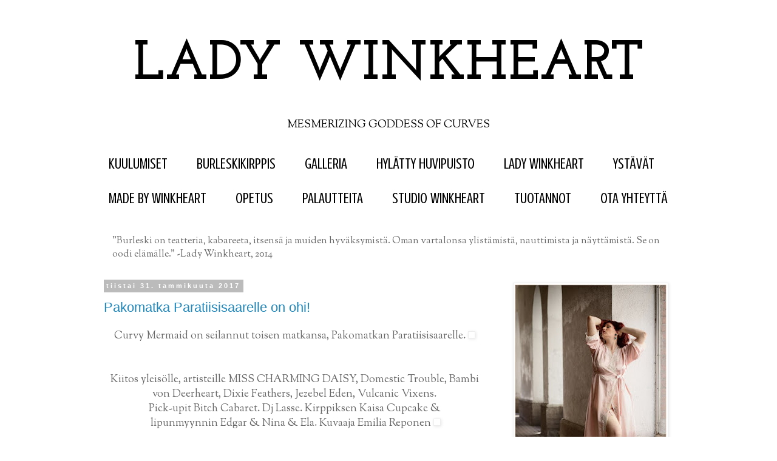

--- FILE ---
content_type: text/html; charset=UTF-8
request_url: http://www.ladywinkheart.com/2017/01/
body_size: 15916
content:
<!DOCTYPE html>
<html class='v2' dir='ltr' lang='fi'>
<head>
<link href='https://www.blogger.com/static/v1/widgets/335934321-css_bundle_v2.css' rel='stylesheet' type='text/css'/>
<meta content='width=1100' name='viewport'/>
<meta content='text/html; charset=UTF-8' http-equiv='Content-Type'/>
<meta content='blogger' name='generator'/>
<link href='http://www.ladywinkheart.com/favicon.ico' rel='icon' type='image/x-icon'/>
<link href='http://www.ladywinkheart.com/2017/01/' rel='canonical'/>
<link rel="alternate" type="application/atom+xml" title="LADY WINKHEART  - Atom" href="http://www.ladywinkheart.com/feeds/posts/default" />
<link rel="alternate" type="application/rss+xml" title="LADY WINKHEART  - RSS" href="http://www.ladywinkheart.com/feeds/posts/default?alt=rss" />
<link rel="service.post" type="application/atom+xml" title="LADY WINKHEART  - Atom" href="https://www.blogger.com/feeds/4040634623771236775/posts/default" />
<!--Can't find substitution for tag [blog.ieCssRetrofitLinks]-->
<meta content='Burleskiopetusta Turussa? Polttarit ja burleskia? Burleskikurssi Turussa? Burlesk i Åbo? Burlesque in Turku? Lady Winkheart opettaa sinua mieluusti' name='description'/>
<meta content='http://www.ladywinkheart.com/2017/01/' property='og:url'/>
<meta content='LADY WINKHEART ' property='og:title'/>
<meta content='Burleskiopetusta Turussa? Polttarit ja burleskia? Burleskikurssi Turussa? Burlesk i Åbo? Burlesque in Turku? Lady Winkheart opettaa sinua mieluusti' property='og:description'/>
<title>LADY WINKHEART : tammikuuta 2017</title>
<style type='text/css'>@font-face{font-family:'Crimson Text';font-style:normal;font-weight:700;font-display:swap;src:url(//fonts.gstatic.com/s/crimsontext/v19/wlppgwHKFkZgtmSR3NB0oRJX1C1GA9NQ9rJPf5Ku.woff2)format('woff2');unicode-range:U+0102-0103,U+0110-0111,U+0128-0129,U+0168-0169,U+01A0-01A1,U+01AF-01B0,U+0300-0301,U+0303-0304,U+0308-0309,U+0323,U+0329,U+1EA0-1EF9,U+20AB;}@font-face{font-family:'Crimson Text';font-style:normal;font-weight:700;font-display:swap;src:url(//fonts.gstatic.com/s/crimsontext/v19/wlppgwHKFkZgtmSR3NB0oRJX1C1GAtNQ9rJPf5Ku.woff2)format('woff2');unicode-range:U+0100-02BA,U+02BD-02C5,U+02C7-02CC,U+02CE-02D7,U+02DD-02FF,U+0304,U+0308,U+0329,U+1D00-1DBF,U+1E00-1E9F,U+1EF2-1EFF,U+2020,U+20A0-20AB,U+20AD-20C0,U+2113,U+2C60-2C7F,U+A720-A7FF;}@font-face{font-family:'Crimson Text';font-style:normal;font-weight:700;font-display:swap;src:url(//fonts.gstatic.com/s/crimsontext/v19/wlppgwHKFkZgtmSR3NB0oRJX1C1GDNNQ9rJPfw.woff2)format('woff2');unicode-range:U+0000-00FF,U+0131,U+0152-0153,U+02BB-02BC,U+02C6,U+02DA,U+02DC,U+0304,U+0308,U+0329,U+2000-206F,U+20AC,U+2122,U+2191,U+2193,U+2212,U+2215,U+FEFF,U+FFFD;}@font-face{font-family:'Crushed';font-style:normal;font-weight:400;font-display:swap;src:url(//fonts.gstatic.com/s/crushed/v32/U9Mc6dym6WXImTlFf1AVuaixPzHIug.woff2)format('woff2');unicode-range:U+0100-02BA,U+02BD-02C5,U+02C7-02CC,U+02CE-02D7,U+02DD-02FF,U+0304,U+0308,U+0329,U+1D00-1DBF,U+1E00-1E9F,U+1EF2-1EFF,U+2020,U+20A0-20AB,U+20AD-20C0,U+2113,U+2C60-2C7F,U+A720-A7FF;}@font-face{font-family:'Crushed';font-style:normal;font-weight:400;font-display:swap;src:url(//fonts.gstatic.com/s/crushed/v32/U9Mc6dym6WXImTlFf14VuaixPzE.woff2)format('woff2');unicode-range:U+0000-00FF,U+0131,U+0152-0153,U+02BB-02BC,U+02C6,U+02DA,U+02DC,U+0304,U+0308,U+0329,U+2000-206F,U+20AC,U+2122,U+2191,U+2193,U+2212,U+2215,U+FEFF,U+FFFD;}@font-face{font-family:'Josefin Slab';font-style:normal;font-weight:700;font-display:swap;src:url(//fonts.gstatic.com/s/josefinslab/v29/lW-swjwOK3Ps5GSJlNNkMalNpiZe_ldbOR4W776rR349KoKZAyOw3w.woff2)format('woff2');unicode-range:U+0000-00FF,U+0131,U+0152-0153,U+02BB-02BC,U+02C6,U+02DA,U+02DC,U+0304,U+0308,U+0329,U+2000-206F,U+20AC,U+2122,U+2191,U+2193,U+2212,U+2215,U+FEFF,U+FFFD;}@font-face{font-family:'Sorts Mill Goudy';font-style:normal;font-weight:400;font-display:swap;src:url(//fonts.gstatic.com/s/sortsmillgoudy/v16/Qw3GZR9MED_6PSuS_50nEaVrfzgEbHQEj7E49PCrfQ.woff2)format('woff2');unicode-range:U+0100-02BA,U+02BD-02C5,U+02C7-02CC,U+02CE-02D7,U+02DD-02FF,U+0304,U+0308,U+0329,U+1D00-1DBF,U+1E00-1E9F,U+1EF2-1EFF,U+2020,U+20A0-20AB,U+20AD-20C0,U+2113,U+2C60-2C7F,U+A720-A7FF;}@font-face{font-family:'Sorts Mill Goudy';font-style:normal;font-weight:400;font-display:swap;src:url(//fonts.gstatic.com/s/sortsmillgoudy/v16/Qw3GZR9MED_6PSuS_50nEaVrfzgEbHoEj7E49PA.woff2)format('woff2');unicode-range:U+0000-00FF,U+0131,U+0152-0153,U+02BB-02BC,U+02C6,U+02DA,U+02DC,U+0304,U+0308,U+0329,U+2000-206F,U+20AC,U+2122,U+2191,U+2193,U+2212,U+2215,U+FEFF,U+FFFD;}</style>
<style id='page-skin-1' type='text/css'><!--
/*
-----------------------------------------------
Blogger Template Style
Name:     Simple
Designer: Blogger
URL:      www.blogger.com
----------------------------------------------- */
/* Content
----------------------------------------------- */
body {
font: normal normal 16px Sorts Mill Goudy;
color: #666666;
background: #ffffff none repeat scroll top left;
padding: 0 0 0 0;
}
html body .region-inner {
min-width: 0;
max-width: 100%;
width: auto;
}
h2 {
font-size: 22px;
}
a:link {
text-decoration:none;
color: #2288bb;
}
a:visited {
text-decoration:none;
color: #888888;
}
a:hover {
text-decoration:underline;
color: #33aaff;
}
.body-fauxcolumn-outer .fauxcolumn-inner {
background: transparent none repeat scroll top left;
_background-image: none;
}
.body-fauxcolumn-outer .cap-top {
position: absolute;
z-index: 1;
height: 400px;
width: 100%;
}
.body-fauxcolumn-outer .cap-top .cap-left {
width: 100%;
background: transparent none repeat-x scroll top left;
_background-image: none;
}
.content-outer {
-moz-box-shadow: 0 0 0 rgba(0, 0, 0, .15);
-webkit-box-shadow: 0 0 0 rgba(0, 0, 0, .15);
-goog-ms-box-shadow: 0 0 0 #333333;
box-shadow: 0 0 0 rgba(0, 0, 0, .15);
margin-bottom: 1px;
}
.content-inner {
padding: 10px 40px;
}
.content-inner {
background-color: #ffffff;
}
/* Header
----------------------------------------------- */
.header-outer {
background: transparent none repeat-x scroll 0 -400px;
_background-image: none;
}
.Header h1 {
font: normal bold 90px Josefin Slab;
color: #000000;
text-shadow: 0 0 0 rgba(0, 0, 0, .2);
}
.Header h1 a {
color: #000000;
}
.Header .description {
font-size: 18px;
color: #000000;
}
.header-inner .Header .titlewrapper {
padding: 22px 0;
}
.header-inner .Header .descriptionwrapper {
padding: 0 0;
}
/* Tabs
----------------------------------------------- */
.tabs-inner .section:first-child {
border-top: 0 solid #dddddd;
}
.tabs-inner .section:first-child ul {
margin-top: -1px;
border-top: 1px solid #dddddd;
border-left: 1px solid #dddddd;
border-right: 1px solid #dddddd;
}
.tabs-inner .widget ul {
background: transparent none repeat-x scroll 0 -800px;
_background-image: none;
border-bottom: 1px solid #dddddd;
margin-top: 0;
margin-left: -30px;
margin-right: -30px;
}
.tabs-inner .widget li a {
display: inline-block;
padding: .6em 1em;
font: normal normal 24px Crushed;
color: #000000;
border-left: 1px solid #ffffff;
border-right: 1px solid #dddddd;
}
.tabs-inner .widget li:first-child a {
border-left: none;
}
.tabs-inner .widget li.selected a, .tabs-inner .widget li a:hover {
color: #000000;
background-color: #eeeeee;
text-decoration: none;
}
/* Columns
----------------------------------------------- */
.main-outer {
border-top: 0 solid transparent;
}
.fauxcolumn-left-outer .fauxcolumn-inner {
border-right: 1px solid transparent;
}
.fauxcolumn-right-outer .fauxcolumn-inner {
border-left: 1px solid transparent;
}
/* Headings
----------------------------------------------- */
div.widget > h2,
div.widget h2.title {
margin: 0 0 1em 0;
font: normal bold 11px Crimson Text;
color: #000000;
}
/* Widgets
----------------------------------------------- */
.widget .zippy {
color: #999999;
text-shadow: 2px 2px 1px rgba(0, 0, 0, .1);
}
.widget .popular-posts ul {
list-style: none;
}
/* Posts
----------------------------------------------- */
h2.date-header {
font: normal bold 11px Arial, Tahoma, Helvetica, FreeSans, sans-serif;
}
.date-header span {
background-color: #bbbbbb;
color: #ffffff;
padding: 0.4em;
letter-spacing: 3px;
margin: inherit;
}
.main-inner {
padding-top: 35px;
padding-bottom: 65px;
}
.main-inner .column-center-inner {
padding: 0 0;
}
.main-inner .column-center-inner .section {
margin: 0 1em;
}
.post {
margin: 0 0 45px 0;
}
h3.post-title, .comments h4 {
font: normal normal 22px 'Trebuchet MS',Trebuchet,Verdana,sans-serif;
margin: .75em 0 0;
}
.post-body {
font-size: 110%;
line-height: 1.4;
position: relative;
}
.post-body img, .post-body .tr-caption-container, .Profile img, .Image img,
.BlogList .item-thumbnail img {
padding: 2px;
background: #ffffff;
border: 1px solid #eeeeee;
-moz-box-shadow: 1px 1px 5px rgba(0, 0, 0, .1);
-webkit-box-shadow: 1px 1px 5px rgba(0, 0, 0, .1);
box-shadow: 1px 1px 5px rgba(0, 0, 0, .1);
}
.post-body img, .post-body .tr-caption-container {
padding: 5px;
}
.post-body .tr-caption-container {
color: #666666;
}
.post-body .tr-caption-container img {
padding: 0;
background: transparent;
border: none;
-moz-box-shadow: 0 0 0 rgba(0, 0, 0, .1);
-webkit-box-shadow: 0 0 0 rgba(0, 0, 0, .1);
box-shadow: 0 0 0 rgba(0, 0, 0, .1);
}
.post-header {
margin: 0 0 1.5em;
line-height: 1.6;
font-size: 90%;
}
.post-footer {
margin: 20px -2px 0;
padding: 5px 10px;
color: #666666;
background-color: #eeeeee;
border-bottom: 1px solid #eeeeee;
line-height: 1.6;
font-size: 90%;
}
#comments .comment-author {
padding-top: 1.5em;
border-top: 1px solid transparent;
background-position: 0 1.5em;
}
#comments .comment-author:first-child {
padding-top: 0;
border-top: none;
}
.avatar-image-container {
margin: .2em 0 0;
}
#comments .avatar-image-container img {
border: 1px solid #eeeeee;
}
/* Comments
----------------------------------------------- */
.comments .comments-content .icon.blog-author {
background-repeat: no-repeat;
background-image: url([data-uri]);
}
.comments .comments-content .loadmore a {
border-top: 1px solid #999999;
border-bottom: 1px solid #999999;
}
.comments .comment-thread.inline-thread {
background-color: #eeeeee;
}
.comments .continue {
border-top: 2px solid #999999;
}
/* Accents
---------------------------------------------- */
.section-columns td.columns-cell {
border-left: 1px solid transparent;
}
.blog-pager {
background: transparent url(//www.blogblog.com/1kt/simple/paging_dot.png) repeat-x scroll top center;
}
.blog-pager-older-link, .home-link,
.blog-pager-newer-link {
background-color: #ffffff;
padding: 5px;
}
.footer-outer {
border-top: 1px dashed #bbbbbb;
}
/* Mobile
----------------------------------------------- */
body.mobile  {
background-size: auto;
}
.mobile .body-fauxcolumn-outer {
background: transparent none repeat scroll top left;
}
.mobile .body-fauxcolumn-outer .cap-top {
background-size: 100% auto;
}
.mobile .content-outer {
-webkit-box-shadow: 0 0 3px rgba(0, 0, 0, .15);
box-shadow: 0 0 3px rgba(0, 0, 0, .15);
}
.mobile .tabs-inner .widget ul {
margin-left: 0;
margin-right: 0;
}
.mobile .post {
margin: 0;
}
.mobile .main-inner .column-center-inner .section {
margin: 0;
}
.mobile .date-header span {
padding: 0.1em 10px;
margin: 0 -10px;
}
.mobile h3.post-title {
margin: 0;
}
.mobile .blog-pager {
background: transparent none no-repeat scroll top center;
}
.mobile .footer-outer {
border-top: none;
}
.mobile .main-inner, .mobile .footer-inner {
background-color: #ffffff;
}
.mobile-index-contents {
color: #666666;
}
.mobile-link-button {
background-color: #2288bb;
}
.mobile-link-button a:link, .mobile-link-button a:visited {
color: #ffffff;
}
.mobile .tabs-inner .section:first-child {
border-top: none;
}
.mobile .tabs-inner .PageList .widget-content {
background-color: #eeeeee;
color: #000000;
border-top: 1px solid #dddddd;
border-bottom: 1px solid #dddddd;
}
.mobile .tabs-inner .PageList .widget-content .pagelist-arrow {
border-left: 1px solid #dddddd;
}
.tabs-inner .widget li a, .tabs-inner .widget ul, .tabs-inner .section:first-child ul {border:none;}
#4fc27f
.post-body p.first:first-child:first-letter {
float:left;
padding:5px;
font-size: 50px;
font-family: Georgia;
font-weight:bold;
text-transform:uppercase;
}
.comment-link {
background-color:#a1d4a1;
padding:9px;
font-size: 16px;
}
#header-inner {text-align:center !important;} #header-inner img {margin: 0 auto !important;}
--></style>
<style id='template-skin-1' type='text/css'><!--
body {
min-width: 1050px;
}
.content-outer, .content-fauxcolumn-outer, .region-inner {
min-width: 1050px;
max-width: 1050px;
_width: 1050px;
}
.main-inner .columns {
padding-left: 0px;
padding-right: 310px;
}
.main-inner .fauxcolumn-center-outer {
left: 0px;
right: 310px;
/* IE6 does not respect left and right together */
_width: expression(this.parentNode.offsetWidth -
parseInt("0px") -
parseInt("310px") + 'px');
}
.main-inner .fauxcolumn-left-outer {
width: 0px;
}
.main-inner .fauxcolumn-right-outer {
width: 310px;
}
.main-inner .column-left-outer {
width: 0px;
right: 100%;
margin-left: -0px;
}
.main-inner .column-right-outer {
width: 310px;
margin-right: -310px;
}
#layout {
min-width: 0;
}
#layout .content-outer {
min-width: 0;
width: 800px;
}
#layout .region-inner {
min-width: 0;
width: auto;
}
body#layout div.add_widget {
padding: 8px;
}
body#layout div.add_widget a {
margin-left: 32px;
}
--></style>
<link href='https://www.blogger.com/dyn-css/authorization.css?targetBlogID=4040634623771236775&amp;zx=3ebfc367-3513-453a-a418-0e77fed6bcaf' media='none' onload='if(media!=&#39;all&#39;)media=&#39;all&#39;' rel='stylesheet'/><noscript><link href='https://www.blogger.com/dyn-css/authorization.css?targetBlogID=4040634623771236775&amp;zx=3ebfc367-3513-453a-a418-0e77fed6bcaf' rel='stylesheet'/></noscript>
<meta name='google-adsense-platform-account' content='ca-host-pub-1556223355139109'/>
<meta name='google-adsense-platform-domain' content='blogspot.com'/>

</head>
<body class='loading variant-simplysimple'>
<div class='navbar no-items section' id='navbar' name='Navigointipalkki'>
</div>
<div class='body-fauxcolumns'>
<div class='fauxcolumn-outer body-fauxcolumn-outer'>
<div class='cap-top'>
<div class='cap-left'></div>
<div class='cap-right'></div>
</div>
<div class='fauxborder-left'>
<div class='fauxborder-right'></div>
<div class='fauxcolumn-inner'>
</div>
</div>
<div class='cap-bottom'>
<div class='cap-left'></div>
<div class='cap-right'></div>
</div>
</div>
</div>
<div class='content'>
<div class='content-fauxcolumns'>
<div class='fauxcolumn-outer content-fauxcolumn-outer'>
<div class='cap-top'>
<div class='cap-left'></div>
<div class='cap-right'></div>
</div>
<div class='fauxborder-left'>
<div class='fauxborder-right'></div>
<div class='fauxcolumn-inner'>
</div>
</div>
<div class='cap-bottom'>
<div class='cap-left'></div>
<div class='cap-right'></div>
</div>
</div>
</div>
<div class='content-outer'>
<div class='content-cap-top cap-top'>
<div class='cap-left'></div>
<div class='cap-right'></div>
</div>
<div class='fauxborder-left content-fauxborder-left'>
<div class='fauxborder-right content-fauxborder-right'></div>
<div class='content-inner'>
<header>
<div class='header-outer'>
<div class='header-cap-top cap-top'>
<div class='cap-left'></div>
<div class='cap-right'></div>
</div>
<div class='fauxborder-left header-fauxborder-left'>
<div class='fauxborder-right header-fauxborder-right'></div>
<div class='region-inner header-inner'>
<div class='header section' id='header' name='Otsikko'><div class='widget Header' data-version='1' id='Header1'>
<div id='header-inner'>
<div class='titlewrapper'>
<h1 class='title'>
<a href='http://www.ladywinkheart.com/'>
LADY WINKHEART 
</a>
</h1>
</div>
<div class='descriptionwrapper'>
<p class='description'><span> MESMERIZING GODDESS OF CURVES </span></p>
</div>
</div>
</div></div>
</div>
</div>
<div class='header-cap-bottom cap-bottom'>
<div class='cap-left'></div>
<div class='cap-right'></div>
</div>
</div>
</header>
<div class='tabs-outer'>
<div class='tabs-cap-top cap-top'>
<div class='cap-left'></div>
<div class='cap-right'></div>
</div>
<div class='fauxborder-left tabs-fauxborder-left'>
<div class='fauxborder-right tabs-fauxborder-right'></div>
<div class='region-inner tabs-inner'>
<div class='tabs section' id='crosscol' name='Kaikki sarakkeet'><div class='widget PageList' data-version='1' id='PageList1'>
<div class='widget-content'>
<ul>
<li>
<a href='http://www.ladywinkheart.com/'>KUULUMISET</a>
</li>
<li>
<a href='http://www.ladywinkheart.com/p/burleskikirppis.html'>BURLESKIKIRPPIS</a>
</li>
<li>
<a href='http://www.ladywinkheart.com/p/gallery.html'>GALLERIA</a>
</li>
<li>
<a href='http://www.ladywinkheart.com/p/hylatty-huvipuisto.html'>HYLÄTTY HUVIPUISTO</a>
</li>
<li>
<a href='http://www.ladywinkheart.com/p/lady-winkheart_21.html'>                                               LADY WINKHEART</a>
</li>
<li>
<a href='http://www.ladywinkheart.com/p/ystavat.html'>YSTÄVÄT</a>
</li>
<li>
<a href='http://www.ladywinkheart.com/p/made-by-winkheart_6.html'>MADE BY WINKHEART</a>
</li>
<li>
<a href='http://www.ladywinkheart.com/p/opetus_3.html'>OPETUS</a>
</li>
<li>
<a href='http://www.ladywinkheart.com/p/palautteita.html'>PALAUTTEITA</a>
</li>
<li>
<a href='http://www.ladywinkheart.com/p/studio-winkheart.html'>STUDIO WINKHEART</a>
</li>
<li>
<a href='http://www.ladywinkheart.com/p/productions.html'>TUOTANNOT</a>
</li>
<li>
<a href='http://www.ladywinkheart.com/p/ota-yhteytta.html'>OTA YHTEYTTÄ</a>
</li>
</ul>
<div class='clear'></div>
</div>
</div></div>
<div class='tabs section' id='crosscol-overflow' name='Cross-Column 2'><div class='widget Text' data-version='1' id='Text3'>
<div class='widget-content'>
"Burleski on teatteria, kabareeta, itsensä ja muiden hyväksymistä. 

 Oman vartalonsa ylistämistä, nauttimista ja näyttämistä. 

Se on oodi elämälle.&#8221;

-Lady Winkheart, 2014
</div>
<div class='clear'></div>
</div></div>
</div>
</div>
<div class='tabs-cap-bottom cap-bottom'>
<div class='cap-left'></div>
<div class='cap-right'></div>
</div>
</div>
<div class='main-outer'>
<div class='main-cap-top cap-top'>
<div class='cap-left'></div>
<div class='cap-right'></div>
</div>
<div class='fauxborder-left main-fauxborder-left'>
<div class='fauxborder-right main-fauxborder-right'></div>
<div class='region-inner main-inner'>
<div class='columns fauxcolumns'>
<div class='fauxcolumn-outer fauxcolumn-center-outer'>
<div class='cap-top'>
<div class='cap-left'></div>
<div class='cap-right'></div>
</div>
<div class='fauxborder-left'>
<div class='fauxborder-right'></div>
<div class='fauxcolumn-inner'>
</div>
</div>
<div class='cap-bottom'>
<div class='cap-left'></div>
<div class='cap-right'></div>
</div>
</div>
<div class='fauxcolumn-outer fauxcolumn-left-outer'>
<div class='cap-top'>
<div class='cap-left'></div>
<div class='cap-right'></div>
</div>
<div class='fauxborder-left'>
<div class='fauxborder-right'></div>
<div class='fauxcolumn-inner'>
</div>
</div>
<div class='cap-bottom'>
<div class='cap-left'></div>
<div class='cap-right'></div>
</div>
</div>
<div class='fauxcolumn-outer fauxcolumn-right-outer'>
<div class='cap-top'>
<div class='cap-left'></div>
<div class='cap-right'></div>
</div>
<div class='fauxborder-left'>
<div class='fauxborder-right'></div>
<div class='fauxcolumn-inner'>
</div>
</div>
<div class='cap-bottom'>
<div class='cap-left'></div>
<div class='cap-right'></div>
</div>
</div>
<!-- corrects IE6 width calculation -->
<div class='columns-inner'>
<div class='column-center-outer'>
<div class='column-center-inner'>
<div class='main section' id='main' name='Ensisijainen'><div class='widget Blog' data-version='1' id='Blog1'>
<div class='blog-posts hfeed'>

          <div class="date-outer">
        
<h2 class='date-header'><span>tiistai 31. tammikuuta 2017</span></h2>

          <div class="date-posts">
        
<div class='post-outer'>
<div class='post hentry uncustomized-post-template' itemprop='blogPost' itemscope='itemscope' itemtype='http://schema.org/BlogPosting'>
<meta content='https://www.facebook.com/images/emoji.php/v7/fbb/1/16/1f34d.png' itemprop='image_url'/>
<meta content='4040634623771236775' itemprop='blogId'/>
<meta content='7952672971740762186' itemprop='postId'/>
<a name='7952672971740762186'></a>
<h3 class='post-title entry-title' itemprop='name'>
<a href='http://www.ladywinkheart.com/2017/01/pakomatka-paratiisisaarelle-on-ohi.html'>Pakomatka Paratiisisaarelle on ohi! </a>
</h3>
<div class='post-header'>
<div class='post-header-line-1'></div>
</div>
<div class='post-body entry-content' id='post-body-7952672971740762186' itemprop='articleBody'>
<div style="text-align: center;">
Curvy Mermaid on seilannut toisen matkansa, Pakomatkan Paratiisisaarelle. <span class="_5mfr _47e3"><img alt="" class="img" height="16" src="https://www.facebook.com/images/emoji.php/v7/fbb/1/16/1f34d.png" width="16" /></span></div>
<div style="text-align: center;">
<br /></div>
<div style="text-align: center;">
<br /></div>
<div style="text-align: center;">
Kiitos yleisölle, artisteille MISS CHARMING DAISY, Domestic Trouble, 
Bambi von Deerheart, Dixie Feathers, Jezebel Eden, Vulcanic Vixens. <br />
Pick-upit Bitch Cabaret. Dj Lasse. Kirppiksen Kaisa Cupcake &amp;</div>
<div style="text-align: center;">
&nbsp;lipunmyynnin Edgar &amp; Nina &amp; Ela. Kuvaaja Emilia Reponen  <span class="_5mfr _47e3"><img alt="" class="img" height="16" src="https://www.facebook.com/images/emoji.php/v7/f6c/1/16/2764.png" width="16" /><span class="_7oe"></span></span></div>
<div style="text-align: center;">
<span class="_5mfr _47e3"><span class="_7oe">&nbsp;</span></span> </div>
<div style="text-align: center;">
Kiitos Saaristobaarille että mahdollistatte Lady Winkheartin seikkailujen esittämisen Turussa.</div>
<div style="text-align: center;">
<span class="_5mfr _47e3"><span class="_7oe"></span></span>Curvy Mermaid jatkaa seilaustaan 28.04.2017 Matkalla Neitsytsaarelle. <br />
HAKU on edelleen uusille tai itsensä uudeksi artistiksi kokeville käynnissä</div>
<div style="text-align: center;">
ja hakemaan pääset <a href="https://docs.google.com/forms/d/e/1FAIpQLSewdisLCPKobhcpxvN77uj9X4MuzMAHO6Gz_Fy8pyNC6bi3Rg/viewform">tästä.&nbsp; </a></div>
<div style="text-align: center;">
<br /></div>
<div style="text-align: center;">
<br /></div>
<div style="text-align: center;">
Neitsytsaaria ennen näemme megalomaanisissa</div>
<div style="text-align: center;">
&nbsp;Hylätyn Huvipuiston Suo, Kuokka &amp; Tissit -iltamissa 07.04.2017&nbsp;</div>
<div style="text-align: center;">
Kårenilla.<span class="_5mfr _47e3"></span><span class="_5mfr _47e3"></span><span class="_5mfr _47e3"></span></div>
<div style="text-align: center;">
<br /></div>
<div style="text-align: center;">
<br /></div>
<div style="text-align: center;">
Näkemisiin!&nbsp;</div>
<div style="text-align: center;">
<br /></div>
<div style="text-align: center;">
</div>
<div style="text-align: center;">
//Lady Winkheart&nbsp;</div>
<div style="text-align: center;">
<br /></div>
<div style="text-align: center;">
Ps. KIITOS myös Saaristobaarin pitsa,perjantaista.&nbsp;</div>
<div style="text-align: center;">
&nbsp;<span class="_5mfr _47e3"><img alt="" class="img" height="16" src="https://www.facebook.com/images/emoji.php/v7/f6c/1/16/2764.png" width="16" /><span class="_7oe"></span></span><span class="_5mfr _47e3"></span><span class="_5mfr _47e3"><span class="_7oe"></span></span><span class="_5mfr _47e3"><img alt="" class="img" height="16" src="https://www.facebook.com/images/emoji.php/v7/fab/1/16/1f355.png" width="16" /></span> Hän oli Nagu</div>
<br />
<br />
<div class="separator" style="clear: both; text-align: center;">
</div>
<table cellpadding="0" cellspacing="0" class="tr-caption-container" style="margin-left: auto; margin-right: auto; text-align: center;"><tbody>
<tr><td style="text-align: center;"><a href="https://blogger.googleusercontent.com/img/b/R29vZ2xl/AVvXsEiF-i2yU2KsW9a6WZB9KRjtDojVakpwBEjtTL_cfmwAxI1TqJNmD1AkPdMpacVMZ670DIe8qXUzTCD1wkXeNgmB39pANSlXA0pMQVYtsiFAwFkuuAmGZfOP0_-ETB27BVGkftxRqeiH7yzs/s1600/lipunmyynti.jpg" imageanchor="1" style="margin-left: auto; margin-right: auto;"><img border="0" height="400" src="https://blogger.googleusercontent.com/img/b/R29vZ2xl/AVvXsEiF-i2yU2KsW9a6WZB9KRjtDojVakpwBEjtTL_cfmwAxI1TqJNmD1AkPdMpacVMZ670DIe8qXUzTCD1wkXeNgmB39pANSlXA0pMQVYtsiFAwFkuuAmGZfOP0_-ETB27BVGkftxRqeiH7yzs/s400/lipunmyynti.jpg" width="400" /></a></td></tr>
<tr><td class="tr-caption" style="text-align: center;">Paratiisimainen lipunmyyntipisteemme. </td></tr>
</tbody></table>
<table cellpadding="0" cellspacing="0" class="tr-caption-container" style="margin-left: auto; margin-right: auto; text-align: center;"><tbody>
<tr><td style="text-align: center;"><a href="https://blogger.googleusercontent.com/img/b/R29vZ2xl/AVvXsEhXSjyQ2WlcEnDQFJUxEcvjOfx5DHUU5jw9ZttEkQN65V4Jy3lHyPpf5j2hgEoU1QPGovuTJrkvRpGzRB_RkL_t1bAtxq89m_4rQC1aP148qmu589JotlPxFBJQiE7UHMt9YbQ03_lLzuRE/s1600/CM-13.jpg" imageanchor="1" style="margin-left: auto; margin-right: auto;"><img border="0" height="640" src="https://blogger.googleusercontent.com/img/b/R29vZ2xl/AVvXsEhXSjyQ2WlcEnDQFJUxEcvjOfx5DHUU5jw9ZttEkQN65V4Jy3lHyPpf5j2hgEoU1QPGovuTJrkvRpGzRB_RkL_t1bAtxq89m_4rQC1aP148qmu589JotlPxFBJQiE7UHMt9YbQ03_lLzuRE/s640/CM-13.jpg" width="426" /></a></td></tr>
<tr><td class="tr-caption" style="text-align: center;">Captain Winkheart &amp; Dixie Feathers. Kuva: Emilia Reponen </td></tr>
</tbody></table>
<br />
<br />
<div class="separator" style="clear: both; text-align: center;">
</div>
<table align="center" cellpadding="0" cellspacing="0" class="tr-caption-container" style="margin-left: auto; margin-right: auto; text-align: center;"><tbody>
<tr><td style="text-align: center;"><a href="https://blogger.googleusercontent.com/img/b/R29vZ2xl/AVvXsEhmPyNamWYuAZUTZBoxNWhso2bRPbqSf52d0NYIkSopBP8isRqbooy93j87bUlUceWMsMrG0MDhAuiziH2JN2hR8OBTeFqHJUXARp523sUnWV53Cv8v_GL6UbkcZM6YgSdGGwK65sgKn7IK/s1600/CM-19.jpg" imageanchor="1" style="margin-left: auto; margin-right: auto;"><img border="0" height="288" src="https://blogger.googleusercontent.com/img/b/R29vZ2xl/AVvXsEhmPyNamWYuAZUTZBoxNWhso2bRPbqSf52d0NYIkSopBP8isRqbooy93j87bUlUceWMsMrG0MDhAuiziH2JN2hR8OBTeFqHJUXARp523sUnWV53Cv8v_GL6UbkcZM6YgSdGGwK65sgKn7IK/s400/CM-19.jpg" width="400" /></a></td></tr>
<tr><td class="tr-caption" style="text-align: center;">Koko jengi. Kuva: Emilia Reponen<br />
</td></tr>
</tbody></table>
<div class="separator" style="clear: both; text-align: center;">
</div>
<br />
<div style='clear: both;'></div>
</div>
<div class='post-footer'>
<div class='post-footer-line post-footer-line-1'>
<span class='post-author vcard'>
Lähettänyt
<span class='fn' itemprop='author' itemscope='itemscope' itemtype='http://schema.org/Person'>
<meta content='https://www.blogger.com/profile/08710143612208681836' itemprop='url'/>
<a class='g-profile' href='https://www.blogger.com/profile/08710143612208681836' rel='author' title='author profile'>
<span itemprop='name'>Lady Winkheart</span>
</a>
</span>
</span>
<span class='post-timestamp'>
klo
<meta content='http://www.ladywinkheart.com/2017/01/pakomatka-paratiisisaarelle-on-ohi.html' itemprop='url'/>
<a class='timestamp-link' href='http://www.ladywinkheart.com/2017/01/pakomatka-paratiisisaarelle-on-ohi.html' rel='bookmark' title='permanent link'><abbr class='published' itemprop='datePublished' title='2017-01-31T04:36:00-08:00'>4.36</abbr></a>
</span>
<span class='post-comment-link'>
<a class='comment-link' href='http://www.ladywinkheart.com/2017/01/pakomatka-paratiisisaarelle-on-ohi.html#comment-form' onclick=''>
Ei kommentteja:
  </a>
</span>
<span class='post-icons'>
<span class='item-control blog-admin pid-1320997539'>
<a href='https://www.blogger.com/post-edit.g?blogID=4040634623771236775&postID=7952672971740762186&from=pencil' title='Muokkaa tekstiä'>
<img alt='' class='icon-action' height='18' src='https://resources.blogblog.com/img/icon18_edit_allbkg.gif' width='18'/>
</a>
</span>
</span>
<div class='post-share-buttons goog-inline-block'>
<a class='goog-inline-block share-button sb-email' href='https://www.blogger.com/share-post.g?blogID=4040634623771236775&postID=7952672971740762186&target=email' target='_blank' title='Kohteen lähettäminen sähköpostitse'><span class='share-button-link-text'>Kohteen lähettäminen sähköpostitse</span></a><a class='goog-inline-block share-button sb-blog' href='https://www.blogger.com/share-post.g?blogID=4040634623771236775&postID=7952672971740762186&target=blog' onclick='window.open(this.href, "_blank", "height=270,width=475"); return false;' target='_blank' title='Bloggaa tästä!'><span class='share-button-link-text'>Bloggaa tästä!</span></a><a class='goog-inline-block share-button sb-twitter' href='https://www.blogger.com/share-post.g?blogID=4040634623771236775&postID=7952672971740762186&target=twitter' target='_blank' title='Jaa X:ssä'><span class='share-button-link-text'>Jaa X:ssä</span></a><a class='goog-inline-block share-button sb-facebook' href='https://www.blogger.com/share-post.g?blogID=4040634623771236775&postID=7952672971740762186&target=facebook' onclick='window.open(this.href, "_blank", "height=430,width=640"); return false;' target='_blank' title='Jaa Facebookiin'><span class='share-button-link-text'>Jaa Facebookiin</span></a><a class='goog-inline-block share-button sb-pinterest' href='https://www.blogger.com/share-post.g?blogID=4040634623771236775&postID=7952672971740762186&target=pinterest' target='_blank' title='Jaa Pinterestiin'><span class='share-button-link-text'>Jaa Pinterestiin</span></a>
</div>
</div>
<div class='post-footer-line post-footer-line-2'>
<span class='post-labels'>
Tunnisteet:
<a href='http://www.ladywinkheart.com/search/label/Burleskia%20Turussa' rel='tag'>Burleskia Turussa</a>,
<a href='http://www.ladywinkheart.com/search/label/burlesque' rel='tag'>burlesque</a>,
<a href='http://www.ladywinkheart.com/search/label/Curvy%20Mermaid' rel='tag'>Curvy Mermaid</a>,
<a href='http://www.ladywinkheart.com/search/label/Lady%20Winkheart' rel='tag'>Lady Winkheart</a>,
<a href='http://www.ladywinkheart.com/search/label/Pakomatka%20paratiisisaarelle' rel='tag'>Pakomatka paratiisisaarelle</a>,
<a href='http://www.ladywinkheart.com/search/label/Paratiisi' rel='tag'>Paratiisi</a>,
<a href='http://www.ladywinkheart.com/search/label/Saaristobaari' rel='tag'>Saaristobaari</a>
</span>
</div>
<div class='post-footer-line post-footer-line-3'>
<span class='post-location'>
</span>
</div>
</div>
</div>
</div>

          </div></div>
        

          <div class="date-outer">
        
<h2 class='date-header'><span>keskiviikko 11. tammikuuta 2017</span></h2>

          <div class="date-posts">
        
<div class='post-outer'>
<div class='post hentry uncustomized-post-template' itemprop='blogPost' itemscope='itemscope' itemtype='http://schema.org/BlogPosting'>
<meta content='https://blogger.googleusercontent.com/img/b/R29vZ2xl/AVvXsEjrE2HmlG9jepEeHl_5GyGRpsfIkOXx773rSacWErtCc23DBRw0Mg2DkpsBXjiaUzRNj0QxW6ThKxDXUeY6m_FIDWo4vKgZDncIxVOevAh9gjzhZBctlTh9n1lCpOhnJ77PwoNvYlF4NjIL/s640/lipuy.jpg' itemprop='image_url'/>
<meta content='4040634623771236775' itemprop='blogId'/>
<meta content='1883606015191397038' itemprop='postId'/>
<a name='1883606015191397038'></a>
<h3 class='post-title entry-title' itemprop='name'>
<a href='http://www.ladywinkheart.com/2017/01/liput-myynnissa-nyt.html'>Liput myynnissä nyt!</a>
</h3>
<div class='post-header'>
<div class='post-header-line-1'></div>
</div>
<div class='post-body entry-content' id='post-body-1883606015191397038' itemprop='articleBody'>
Historian toisen Curvy Mermaid -klubin liput ovat myynnissä nyt Saaristobaarissa!<br />
<br />
&nbsp;Liput maksavat etukäteen käteisellä 12&#8364;, ovelta 15&#8364;. Ovilippu ei takaa fyysistä paperista matkalippua. Lipun voit lunastaa myös Holvin nettikaupastamme 12&#8364;:lla <a href="https://holvi.com/shop/LadyWinkheart/">täältä.&nbsp;</a>&nbsp;Netistä ostetut liput vaihdetaan fyysisiin matkalippuihin ovelta.<br />
<br />
<i><br />&nbsp;//Lady Winkheart&nbsp;</i><br />
<i><br /></i>
<i><br /></i>
<br />
<div class="separator" style="clear: both; text-align: center;">
<i><a href="https://blogger.googleusercontent.com/img/b/R29vZ2xl/AVvXsEjrE2HmlG9jepEeHl_5GyGRpsfIkOXx773rSacWErtCc23DBRw0Mg2DkpsBXjiaUzRNj0QxW6ThKxDXUeY6m_FIDWo4vKgZDncIxVOevAh9gjzhZBctlTh9n1lCpOhnJ77PwoNvYlF4NjIL/s1600/lipuy.jpg" imageanchor="1" style="margin-left: 1em; margin-right: 1em;"><img border="0" height="640" src="https://blogger.googleusercontent.com/img/b/R29vZ2xl/AVvXsEjrE2HmlG9jepEeHl_5GyGRpsfIkOXx773rSacWErtCc23DBRw0Mg2DkpsBXjiaUzRNj0QxW6ThKxDXUeY6m_FIDWo4vKgZDncIxVOevAh9gjzhZBctlTh9n1lCpOhnJ77PwoNvYlF4NjIL/s640/lipuy.jpg" width="354" /></a></i></div>
<br />
<div class="separator" style="clear: both; text-align: center;">
</div>
<div style='clear: both;'></div>
</div>
<div class='post-footer'>
<div class='post-footer-line post-footer-line-1'>
<span class='post-author vcard'>
Lähettänyt
<span class='fn' itemprop='author' itemscope='itemscope' itemtype='http://schema.org/Person'>
<meta content='https://www.blogger.com/profile/08710143612208681836' itemprop='url'/>
<a class='g-profile' href='https://www.blogger.com/profile/08710143612208681836' rel='author' title='author profile'>
<span itemprop='name'>Lady Winkheart</span>
</a>
</span>
</span>
<span class='post-timestamp'>
klo
<meta content='http://www.ladywinkheart.com/2017/01/liput-myynnissa-nyt.html' itemprop='url'/>
<a class='timestamp-link' href='http://www.ladywinkheart.com/2017/01/liput-myynnissa-nyt.html' rel='bookmark' title='permanent link'><abbr class='published' itemprop='datePublished' title='2017-01-11T01:53:00-08:00'>1.53</abbr></a>
</span>
<span class='post-comment-link'>
<a class='comment-link' href='http://www.ladywinkheart.com/2017/01/liput-myynnissa-nyt.html#comment-form' onclick=''>
Ei kommentteja:
  </a>
</span>
<span class='post-icons'>
<span class='item-control blog-admin pid-1320997539'>
<a href='https://www.blogger.com/post-edit.g?blogID=4040634623771236775&postID=1883606015191397038&from=pencil' title='Muokkaa tekstiä'>
<img alt='' class='icon-action' height='18' src='https://resources.blogblog.com/img/icon18_edit_allbkg.gif' width='18'/>
</a>
</span>
</span>
<div class='post-share-buttons goog-inline-block'>
<a class='goog-inline-block share-button sb-email' href='https://www.blogger.com/share-post.g?blogID=4040634623771236775&postID=1883606015191397038&target=email' target='_blank' title='Kohteen lähettäminen sähköpostitse'><span class='share-button-link-text'>Kohteen lähettäminen sähköpostitse</span></a><a class='goog-inline-block share-button sb-blog' href='https://www.blogger.com/share-post.g?blogID=4040634623771236775&postID=1883606015191397038&target=blog' onclick='window.open(this.href, "_blank", "height=270,width=475"); return false;' target='_blank' title='Bloggaa tästä!'><span class='share-button-link-text'>Bloggaa tästä!</span></a><a class='goog-inline-block share-button sb-twitter' href='https://www.blogger.com/share-post.g?blogID=4040634623771236775&postID=1883606015191397038&target=twitter' target='_blank' title='Jaa X:ssä'><span class='share-button-link-text'>Jaa X:ssä</span></a><a class='goog-inline-block share-button sb-facebook' href='https://www.blogger.com/share-post.g?blogID=4040634623771236775&postID=1883606015191397038&target=facebook' onclick='window.open(this.href, "_blank", "height=430,width=640"); return false;' target='_blank' title='Jaa Facebookiin'><span class='share-button-link-text'>Jaa Facebookiin</span></a><a class='goog-inline-block share-button sb-pinterest' href='https://www.blogger.com/share-post.g?blogID=4040634623771236775&postID=1883606015191397038&target=pinterest' target='_blank' title='Jaa Pinterestiin'><span class='share-button-link-text'>Jaa Pinterestiin</span></a>
</div>
</div>
<div class='post-footer-line post-footer-line-2'>
<span class='post-labels'>
</span>
</div>
<div class='post-footer-line post-footer-line-3'>
<span class='post-location'>
</span>
</div>
</div>
</div>
</div>

          </div></div>
        

          <div class="date-outer">
        
<h2 class='date-header'><span>sunnuntai 8. tammikuuta 2017</span></h2>

          <div class="date-posts">
        
<div class='post-outer'>
<div class='post hentry uncustomized-post-template' itemprop='blogPost' itemscope='itemscope' itemtype='http://schema.org/BlogPosting'>
<meta content='https://blogger.googleusercontent.com/img/b/R29vZ2xl/AVvXsEjY0bQobd-sztNzr6L88yhb5Qma2o9hfLqOEQgPSDSICABNghlWUaLnA_kW057UrCqB0EQrcNUkGbR1sgenL16dQyg7ckuJq-ixN7Wj6X6FjHgM9PkNepUoLRdpMnxonnHjj3vqHeMPBcTH/s640/15902654_10154890519011310_1273262895_o.png' itemprop='image_url'/>
<meta content='4040634623771236775' itemprop='blogId'/>
<meta content='9128331735962896983' itemprop='postId'/>
<a name='9128331735962896983'></a>
<h3 class='post-title entry-title' itemprop='name'>
<a href='http://www.ladywinkheart.com/2017/01/ahdistaako-pimeys-ja-kylmyys-pakene.html'>Ahdistaako pimeys ja kylmyys - Pakene Paratiisisaarelle! </a>
</h3>
<div class='post-header'>
<div class='post-header-line-1'></div>
</div>
<div class='post-body entry-content' id='post-body-9128331735962896983' itemprop='articleBody'>
<span class="_4n-j _3cht fsl">Seikkailu jatkuu. Pakene kanssamme synkeää talvea värien syleilyyn lämpimään! <br /> <br /> SEILAA jälleen Kurvikkaalla Merenneidolla!<br /> <br /> Kapteeni Winkheartin laiva, Curvy Mermaid, vie meidät kohti lämmintä paratiisia.<br /> <br /> KANNELLA (eli suomeksi e s i i n t y m ä s s ä):<br /> - - - - - - - - - - - - - - - - - - - - - -<br /> <br /> VULCANIC VIXENS <br /> DOMESTIC TROUBLE<br /> DIXIE FEATHERS <span class="text_exposed_show"><br /> MISS CHARMING DAISY <br /> BAMBI VON DEERHEART&nbsp;</span></span><br />
<span class="_4n-j _3cht fsl"><span class="text_exposed_show">JEZEBEL EDEN<br /> <br /> Lisäksi yleisöä osallistavaa: <br /> ONGINTAA &#9829; <br /> <br /> VAATTEIDENKERUUMERENNEIDOT<br /> White Rabbit &amp; Diamantha Oz<br /> - - - - - - - - - - - - - - - - - - - - - -<br /> <br />
 Ilta sisältää myös perinteisen BURLESKIRPPIKSEN pienoiskoossa. 
Varaathan siis käteistä esiintyjien aarteiden lunastamista varten!<br /> <br /> Illan juontaa Lady Winkheart! <br /> <br />Liput 12&#8364; etukäteen Saaristobaarista (käteinen!) tai<br /> Holvista: <a href="https://l.facebook.com/l.php?u=https%3A%2F%2Fholvi.com%2Fshop%2FLadyWinkheart%2F&amp;h=FAQETnnJ9&amp;enc=AZPonZES9BQUC1dfZSeVuC7Nq8-G0Q5Bvh5rEgnRKdTmG_h1BmMKUTVERX0xcdBCK_U&amp;s=1" rel="nofollow nofollow" target="_blank">https://holvi.com/shop/<wbr></wbr><span class="word_break"></span>LadyWinkheart/</a><br /> <br /> Etukäteislippujen myynti päättyy molemmissa väylissä perjantaina klo 17! <br /> <br /> Ovikiintiön liput 15&#8364; / kpl, vain käteinen!<br /> <br /> Ovet juhlatilaan aukeavat klo 20, show klo 21.<br />
 Esitykset päättyvät viimeistään klo 00, jonka jälkeen laivassa on 
mahdollista keinahdella perinteisen valomerkin 03:30, tulemiseen asti.<br /> <br /> Eteispalvelumaksu 2&#8364;. <br /> <br /> //Lady Winkheart &amp; Curvy Mermaid<br /> <br /> <br /> <a href="http://l.facebook.com/l.php?u=http%3A%2F%2FWWW.LADYWINKHEART.COM%2F&amp;h=MAQGBCjIP&amp;enc=AZNp-4h4xoIdUnEGuLk1_miqnSbfbjc9KOmHTazEXPDroFcgxrINzUsiD1A7Ubpxcrw&amp;s=1" rel="nofollow nofollow" target="_blank">WWW.LADYWINKHEART.COM</a><br /> <br /> <br /> YHTEISTYÖSSÄ: <br /> <br /> //Skärgårdsbaren / Saaristobaari <br /> <a href="http://l.facebook.com/l.php?u=http%3A%2F%2Ffb.com%2Fsaaristobaari&amp;h=EAQESLifN&amp;enc=AZNEsCD0lU-4at4q20D5DG4eQmSddqosZf-KjxTQviSme-zkFhvS3tPeGwck0iVQEvw&amp;s=1" rel="nofollow nofollow" target="_blank">fb.com/saaristobaari</a></span></span><br />
<br />
<br />
<table align="center" cellpadding="0" cellspacing="0" class="tr-caption-container" style="margin-left: auto; margin-right: auto; text-align: center;"><tbody>
<tr><td style="text-align: center;"><a href="https://blogger.googleusercontent.com/img/b/R29vZ2xl/AVvXsEjY0bQobd-sztNzr6L88yhb5Qma2o9hfLqOEQgPSDSICABNghlWUaLnA_kW057UrCqB0EQrcNUkGbR1sgenL16dQyg7ckuJq-ixN7Wj6X6FjHgM9PkNepUoLRdpMnxonnHjj3vqHeMPBcTH/s1600/15902654_10154890519011310_1273262895_o.png" imageanchor="1" style="margin-left: auto; margin-right: auto;"><img border="0" height="640" src="https://blogger.googleusercontent.com/img/b/R29vZ2xl/AVvXsEjY0bQobd-sztNzr6L88yhb5Qma2o9hfLqOEQgPSDSICABNghlWUaLnA_kW057UrCqB0EQrcNUkGbR1sgenL16dQyg7ckuJq-ixN7Wj6X6FjHgM9PkNepUoLRdpMnxonnHjj3vqHeMPBcTH/s640/15902654_10154890519011310_1273262895_o.png" width="452" /></a></td></tr>
<tr><td class="tr-caption" style="text-align: center;">Julistetaide: Marisa Vierros </td></tr>
</tbody></table>
<div style='clear: both;'></div>
</div>
<div class='post-footer'>
<div class='post-footer-line post-footer-line-1'>
<span class='post-author vcard'>
Lähettänyt
<span class='fn' itemprop='author' itemscope='itemscope' itemtype='http://schema.org/Person'>
<meta content='https://www.blogger.com/profile/08710143612208681836' itemprop='url'/>
<a class='g-profile' href='https://www.blogger.com/profile/08710143612208681836' rel='author' title='author profile'>
<span itemprop='name'>Lady Winkheart</span>
</a>
</span>
</span>
<span class='post-timestamp'>
klo
<meta content='http://www.ladywinkheart.com/2017/01/ahdistaako-pimeys-ja-kylmyys-pakene.html' itemprop='url'/>
<a class='timestamp-link' href='http://www.ladywinkheart.com/2017/01/ahdistaako-pimeys-ja-kylmyys-pakene.html' rel='bookmark' title='permanent link'><abbr class='published' itemprop='datePublished' title='2017-01-08T02:28:00-08:00'>2.28</abbr></a>
</span>
<span class='post-comment-link'>
<a class='comment-link' href='http://www.ladywinkheart.com/2017/01/ahdistaako-pimeys-ja-kylmyys-pakene.html#comment-form' onclick=''>
Ei kommentteja:
  </a>
</span>
<span class='post-icons'>
<span class='item-control blog-admin pid-1320997539'>
<a href='https://www.blogger.com/post-edit.g?blogID=4040634623771236775&postID=9128331735962896983&from=pencil' title='Muokkaa tekstiä'>
<img alt='' class='icon-action' height='18' src='https://resources.blogblog.com/img/icon18_edit_allbkg.gif' width='18'/>
</a>
</span>
</span>
<div class='post-share-buttons goog-inline-block'>
<a class='goog-inline-block share-button sb-email' href='https://www.blogger.com/share-post.g?blogID=4040634623771236775&postID=9128331735962896983&target=email' target='_blank' title='Kohteen lähettäminen sähköpostitse'><span class='share-button-link-text'>Kohteen lähettäminen sähköpostitse</span></a><a class='goog-inline-block share-button sb-blog' href='https://www.blogger.com/share-post.g?blogID=4040634623771236775&postID=9128331735962896983&target=blog' onclick='window.open(this.href, "_blank", "height=270,width=475"); return false;' target='_blank' title='Bloggaa tästä!'><span class='share-button-link-text'>Bloggaa tästä!</span></a><a class='goog-inline-block share-button sb-twitter' href='https://www.blogger.com/share-post.g?blogID=4040634623771236775&postID=9128331735962896983&target=twitter' target='_blank' title='Jaa X:ssä'><span class='share-button-link-text'>Jaa X:ssä</span></a><a class='goog-inline-block share-button sb-facebook' href='https://www.blogger.com/share-post.g?blogID=4040634623771236775&postID=9128331735962896983&target=facebook' onclick='window.open(this.href, "_blank", "height=430,width=640"); return false;' target='_blank' title='Jaa Facebookiin'><span class='share-button-link-text'>Jaa Facebookiin</span></a><a class='goog-inline-block share-button sb-pinterest' href='https://www.blogger.com/share-post.g?blogID=4040634623771236775&postID=9128331735962896983&target=pinterest' target='_blank' title='Jaa Pinterestiin'><span class='share-button-link-text'>Jaa Pinterestiin</span></a>
</div>
</div>
<div class='post-footer-line post-footer-line-2'>
<span class='post-labels'>
Tunnisteet:
<a href='http://www.ladywinkheart.com/search/label/Burleskia%20Turussa' rel='tag'>Burleskia Turussa</a>,
<a href='http://www.ladywinkheart.com/search/label/burleskiklubi' rel='tag'>burleskiklubi</a>,
<a href='http://www.ladywinkheart.com/search/label/Curvy%20Mermaid' rel='tag'>Curvy Mermaid</a>,
<a href='http://www.ladywinkheart.com/search/label/Lady%20Winkheart' rel='tag'>Lady Winkheart</a>,
<a href='http://www.ladywinkheart.com/search/label/Marisa%20Vierros' rel='tag'>Marisa Vierros</a>,
<a href='http://www.ladywinkheart.com/search/label/Saaristobaari' rel='tag'>Saaristobaari</a>
</span>
</div>
<div class='post-footer-line post-footer-line-3'>
<span class='post-location'>
</span>
</div>
</div>
</div>
</div>

        </div></div>
      
</div>
<div class='blog-pager' id='blog-pager'>
<span id='blog-pager-newer-link'>
<a class='blog-pager-newer-link' href='http://www.ladywinkheart.com/search?updated-max=2017-07-10T10:57:00-07:00&max-results=7&reverse-paginate=true' id='Blog1_blog-pager-newer-link' title='Uudemmat tekstit'>Uudemmat tekstit</a>
</span>
<span id='blog-pager-older-link'>
<a class='blog-pager-older-link' href='http://www.ladywinkheart.com/search?updated-max=2017-01-08T02:28:00-08:00&max-results=7' id='Blog1_blog-pager-older-link' title='Vanhemmat tekstit'>Vanhemmat tekstit</a>
</span>
<a class='home-link' href='http://www.ladywinkheart.com/'>Etusivu</a>
</div>
<div class='clear'></div>
<div class='blog-feeds'>
<div class='feed-links'>
Tilaa:
<a class='feed-link' href='http://www.ladywinkheart.com/feeds/posts/default' target='_blank' type='application/atom+xml'>Kommentit (Atom)</a>
</div>
</div>
</div></div>
</div>
</div>
<div class='column-left-outer'>
<div class='column-left-inner'>
<aside>
</aside>
</div>
</div>
<div class='column-right-outer'>
<div class='column-right-inner'>
<aside>
<div class='sidebar section' id='sidebar-right-1'><div class='widget Image' data-version='1' id='Image1'>
<div class='widget-content'>
<img alt='' height='374' id='Image1_img' src='https://blogger.googleusercontent.com/img/a/AVvXsEhHCC5JmPeewfR23zmwus7bBTwoKjKx7AmbUF3AELxzrHonxSbUhcWb-7033RdAxzM0ZVdjGqKbVgQGyC7Oyi40bzMgqFzdIGfaNVf4SbrkqVE-rUMFGreZDlbljWIQ_xnQKJho2cDOymEq9P1q3HXS0XVT7XKNbyDMLSJGvgqgpfumc1TrEcEgfrYbxpUI=s374' width='250'/>
<br/>
<span class='caption'>Kuva: Sakari Karipuro</span>
</div>
<div class='clear'></div>
</div><div class='widget Text' data-version='1' id='Text1'>
<div class='widget-content'>
Keikkapyyntö, kysymyksiä kursseista tai ohjauksesta? <div><br /></div><div>OTA YHTEYTTÄ:<br /></div><div><br /></div><div>ladywinkheart(at)gmail.com</div>
</div>
<div class='clear'></div>
</div>
<div class='widget PopularPosts' data-version='1' id='PopularPosts1'>
<h2>Suositut tekstit</h2>
<div class='widget-content popular-posts'>
<ul>
<li>
<div class='item-content'>
<div class='item-thumbnail'>
<a href='http://www.ladywinkheart.com/2026/01/kevaan-ensimmaiset-burleskityopajat.html' target='_blank'>
<img alt='' border='0' src='https://blogger.googleusercontent.com/img/b/R29vZ2xl/AVvXsEitW8_9s2e5deQTJzyG-NJNn16RFyIVbUo2nHDsDfqqMVHzILYS3Q6aY2mM8aREAHwxGOyQ4ON6A2V0JvRJFauDlHwJXjrFtC_NYnxZm2yuC1bSCY3ZULwqGnqHN0SGby66f4HfMtwdmVpzFsvke7CRmlJGh-KoLU1_hSWwFFUnHNRRUVhOjPNNJnri5BjY/w72-h72-p-k-no-nu/WinkheartTy%C3%B6pajap%C3%A4iv%C3%A4t.png'/>
</a>
</div>
<div class='item-title'><a href='http://www.ladywinkheart.com/2026/01/kevaan-ensimmaiset-burleskityopajat.html'>Kevään ensimmäiset burleskityöpajat</a></div>
<div class='item-snippet'>&#160; Uusi - säihkyvä - vuosi on alkanut. Tervetuloa Studio Winkheartin vuoden ensimmäiseen burleskin työpajapäivään!&#160; Kevään 2026 ensimmäinen L...</div>
</div>
<div style='clear: both;'></div>
</li>
<li>
<div class='item-content'>
<div class='item-thumbnail'>
<a href='http://www.ladywinkheart.com/2025/05/studio-winkheartin-kesaopetukset.html' target='_blank'>
<img alt='' border='0' src='https://blogger.googleusercontent.com/img/b/R29vZ2xl/AVvXsEhAGWKgd6LdA1JQpDy8j_y8tAhxd1wNj44jyhk-z4cRWHa4zzT3M2I0CTbMenrgn0tAfB2I8Qi05_ihLiFpHxNjZiM09zCwuEkh2QofNtjU7Lwp9gyuHriXqa8gPI7_SmtJgP0Y2pQvHov9n0Tga3W1UEg-IndN4r7bB-l57bqnK-dnJ0Qdx9_reT4U0dWc/w72-h72-p-k-no-nu/LadyWinkheart_Allaskuva_MillaGr%C3%B6nman.jpg'/>
</a>
</div>
<div class='item-title'><a href='http://www.ladywinkheart.com/2025/05/studio-winkheartin-kesaopetukset.html'>Studio Winkheartin kesäopetukset</a></div>
<div class='item-snippet'>&#160;Studio Winkheartin kesäopetukset:&#160; Työpajatorstai 29.05. Beautiful Boas, Marvellous Morning Gowns &amp; Take off The Bra.&#160; Tarkemmat lisäti...</div>
</div>
<div style='clear: both;'></div>
</li>
<li>
<div class='item-content'>
<div class='item-thumbnail'>
<a href='http://www.ladywinkheart.com/2025/07/eilen-studiolla-jarjestettiin-taas.html' target='_blank'>
<img alt='' border='0' src='https://lh3.googleusercontent.com/blogger_img_proxy/AEn0k_sOxfvyoFhAD0oZL0Ngfz2D3xHjxjD5RZ4-AHkU9zJuPS1tqAGEq8BsDQIY4ZmU9hVzEYsJyVlmE4HpBtuHhm2PVXm9UTdMZh3fClmDvJUBH-EmcFG-jkqJzu77SdEGlxrVPMo=w72-h72-p-k-no-nu'/>
</a>
</div>
<div class='item-title'><a href='http://www.ladywinkheart.com/2025/07/eilen-studiolla-jarjestettiin-taas.html'>Burleskin yksityistunti - mainio tapa muistaa ystävää</a></div>
<div class='item-snippet'>&#160; Eilen Studiolla järjestettiin taas tilausopetus - tällä kertaa lyhyellä varoitusajalla kysytty syntymäpäiväopetus, joka oli täysi yllätys ...</div>
</div>
<div style='clear: both;'></div>
</li>
<li>
<div class='item-content'>
<div class='item-thumbnail'>
<a href='http://www.ladywinkheart.com/2025/12/konfettisadetta-keskiyon-kiusoitteluissa.html' target='_blank'>
<img alt='' border='0' src='https://blogger.googleusercontent.com/img/b/R29vZ2xl/AVvXsEjMg-wAtfMT1U4PspO_5EIRoFV46QkkfvnFCnj5GDL3gE1eBwbFGim38f8cynAY4KS_novS3QSoybyvwxBpP3NREZh2Lthgklfgv3An4N-2BytiltxWda50OdRg6gKXrLarQWCGzHtn8Y2rks_sIkh1OsLplKDv3nH0DQYGczMUKkTMoQnNhrNbFJW9PvEk/w72-h72-p-k-no-nu/KiusoitteluaKeskiy%C3%B6ll%C3%A4Konfetti.jpg'/>
</a>
</div>
<div class='item-title'><a href='http://www.ladywinkheart.com/2025/12/konfettisadetta-keskiyon-kiusoitteluissa.html'>Konfettisadetta Keskiyön Kiusoitteluissa</a></div>
<div class='item-snippet'>&#160;Konfettisadetta Keskiyön Kiusoitteluissa! Juhlimme yhdessä perjantaina 07.11.2025 ihka ensimmäisen Kiusoittelua Keskiyöllä -burleski-iltani...</div>
</div>
<div style='clear: both;'></div>
</li>
<li>
<div class='item-content'>
<div class='item-thumbnail'>
<a href='http://www.ladywinkheart.com/2025/09/historian-ensimmainen-kiusoittelua.html' target='_blank'>
<img alt='' border='0' src='https://blogger.googleusercontent.com/img/b/R29vZ2xl/AVvXsEhwaP3lJCzWZ2KldHKadVc0oOPAP3yw0jANbUSevHV3VQiOzTfhX4Q3XmHGe3JFIDTpCK8-94IOzYIaRVp1CQzlPLzLLsLR9G1pWZwGepEbVhMx7sJ24vY6mUj9K_F3XQPE-JvKbSaDjG1UX43vtWqVD6wBtzigotGog0XPAVkc-W1IE_hSj1z4_2KYNdzb/w72-h72-p-k-no-nu/Kiusoittelua_Julistekuva.jpg'/>
</a>
</div>
<div class='item-title'><a href='http://www.ladywinkheart.com/2025/09/historian-ensimmainen-kiusoittelua.html'>Historian ensimmäinen Kiusoittelua Keskiyöllä</a></div>
<div class='item-snippet'>&#160; Lady Winkheartin 15-vuotisjuhlavuoden kunniaksi luvassa on myös jotakin uutta perinteisen &#160; Burleskia, Pizzaa &amp; Piña Coladaa &#160; -iltama...</div>
</div>
<div style='clear: both;'></div>
</li>
</ul>
<div class='clear'></div>
</div>
</div></div>
<table border='0' cellpadding='0' cellspacing='0' class='section-columns columns-2'>
<tbody>
<tr>
<td class='first columns-cell'>
<div class='sidebar section' id='sidebar-right-2-1'><div class='widget BlogArchive' data-version='1' id='BlogArchive1'>
<h2>Blogiarkisto</h2>
<div class='widget-content'>
<div id='ArchiveList'>
<div id='BlogArchive1_ArchiveList'>
<ul class='hierarchy'>
<li class='archivedate collapsed'>
<a class='toggle' href='javascript:void(0)'>
<span class='zippy'>

        &#9658;&#160;
      
</span>
</a>
<a class='post-count-link' href='http://www.ladywinkheart.com/2026/'>
2026
</a>
<span class='post-count' dir='ltr'>(2)</span>
<ul class='hierarchy'>
<li class='archivedate collapsed'>
<a class='toggle' href='javascript:void(0)'>
<span class='zippy'>

        &#9658;&#160;
      
</span>
</a>
<a class='post-count-link' href='http://www.ladywinkheart.com/2026/01/'>
tammikuuta
</a>
<span class='post-count' dir='ltr'>(2)</span>
</li>
</ul>
</li>
</ul>
<ul class='hierarchy'>
<li class='archivedate collapsed'>
<a class='toggle' href='javascript:void(0)'>
<span class='zippy'>

        &#9658;&#160;
      
</span>
</a>
<a class='post-count-link' href='http://www.ladywinkheart.com/2025/'>
2025
</a>
<span class='post-count' dir='ltr'>(11)</span>
<ul class='hierarchy'>
<li class='archivedate collapsed'>
<a class='toggle' href='javascript:void(0)'>
<span class='zippy'>

        &#9658;&#160;
      
</span>
</a>
<a class='post-count-link' href='http://www.ladywinkheart.com/2025/12/'>
joulukuuta
</a>
<span class='post-count' dir='ltr'>(1)</span>
</li>
</ul>
<ul class='hierarchy'>
<li class='archivedate collapsed'>
<a class='toggle' href='javascript:void(0)'>
<span class='zippy'>

        &#9658;&#160;
      
</span>
</a>
<a class='post-count-link' href='http://www.ladywinkheart.com/2025/09/'>
syyskuuta
</a>
<span class='post-count' dir='ltr'>(1)</span>
</li>
</ul>
<ul class='hierarchy'>
<li class='archivedate collapsed'>
<a class='toggle' href='javascript:void(0)'>
<span class='zippy'>

        &#9658;&#160;
      
</span>
</a>
<a class='post-count-link' href='http://www.ladywinkheart.com/2025/08/'>
elokuuta
</a>
<span class='post-count' dir='ltr'>(1)</span>
</li>
</ul>
<ul class='hierarchy'>
<li class='archivedate collapsed'>
<a class='toggle' href='javascript:void(0)'>
<span class='zippy'>

        &#9658;&#160;
      
</span>
</a>
<a class='post-count-link' href='http://www.ladywinkheart.com/2025/07/'>
heinäkuuta
</a>
<span class='post-count' dir='ltr'>(1)</span>
</li>
</ul>
<ul class='hierarchy'>
<li class='archivedate collapsed'>
<a class='toggle' href='javascript:void(0)'>
<span class='zippy'>

        &#9658;&#160;
      
</span>
</a>
<a class='post-count-link' href='http://www.ladywinkheart.com/2025/05/'>
toukokuuta
</a>
<span class='post-count' dir='ltr'>(1)</span>
</li>
</ul>
<ul class='hierarchy'>
<li class='archivedate collapsed'>
<a class='toggle' href='javascript:void(0)'>
<span class='zippy'>

        &#9658;&#160;
      
</span>
</a>
<a class='post-count-link' href='http://www.ladywinkheart.com/2025/04/'>
huhtikuuta
</a>
<span class='post-count' dir='ltr'>(1)</span>
</li>
</ul>
<ul class='hierarchy'>
<li class='archivedate collapsed'>
<a class='toggle' href='javascript:void(0)'>
<span class='zippy'>

        &#9658;&#160;
      
</span>
</a>
<a class='post-count-link' href='http://www.ladywinkheart.com/2025/03/'>
maaliskuuta
</a>
<span class='post-count' dir='ltr'>(3)</span>
</li>
</ul>
<ul class='hierarchy'>
<li class='archivedate collapsed'>
<a class='toggle' href='javascript:void(0)'>
<span class='zippy'>

        &#9658;&#160;
      
</span>
</a>
<a class='post-count-link' href='http://www.ladywinkheart.com/2025/02/'>
helmikuuta
</a>
<span class='post-count' dir='ltr'>(2)</span>
</li>
</ul>
</li>
</ul>
<ul class='hierarchy'>
<li class='archivedate collapsed'>
<a class='toggle' href='javascript:void(0)'>
<span class='zippy'>

        &#9658;&#160;
      
</span>
</a>
<a class='post-count-link' href='http://www.ladywinkheart.com/2024/'>
2024
</a>
<span class='post-count' dir='ltr'>(8)</span>
<ul class='hierarchy'>
<li class='archivedate collapsed'>
<a class='toggle' href='javascript:void(0)'>
<span class='zippy'>

        &#9658;&#160;
      
</span>
</a>
<a class='post-count-link' href='http://www.ladywinkheart.com/2024/11/'>
marraskuuta
</a>
<span class='post-count' dir='ltr'>(1)</span>
</li>
</ul>
<ul class='hierarchy'>
<li class='archivedate collapsed'>
<a class='toggle' href='javascript:void(0)'>
<span class='zippy'>

        &#9658;&#160;
      
</span>
</a>
<a class='post-count-link' href='http://www.ladywinkheart.com/2024/08/'>
elokuuta
</a>
<span class='post-count' dir='ltr'>(2)</span>
</li>
</ul>
<ul class='hierarchy'>
<li class='archivedate collapsed'>
<a class='toggle' href='javascript:void(0)'>
<span class='zippy'>

        &#9658;&#160;
      
</span>
</a>
<a class='post-count-link' href='http://www.ladywinkheart.com/2024/04/'>
huhtikuuta
</a>
<span class='post-count' dir='ltr'>(1)</span>
</li>
</ul>
<ul class='hierarchy'>
<li class='archivedate collapsed'>
<a class='toggle' href='javascript:void(0)'>
<span class='zippy'>

        &#9658;&#160;
      
</span>
</a>
<a class='post-count-link' href='http://www.ladywinkheart.com/2024/03/'>
maaliskuuta
</a>
<span class='post-count' dir='ltr'>(2)</span>
</li>
</ul>
<ul class='hierarchy'>
<li class='archivedate collapsed'>
<a class='toggle' href='javascript:void(0)'>
<span class='zippy'>

        &#9658;&#160;
      
</span>
</a>
<a class='post-count-link' href='http://www.ladywinkheart.com/2024/01/'>
tammikuuta
</a>
<span class='post-count' dir='ltr'>(2)</span>
</li>
</ul>
</li>
</ul>
<ul class='hierarchy'>
<li class='archivedate collapsed'>
<a class='toggle' href='javascript:void(0)'>
<span class='zippy'>

        &#9658;&#160;
      
</span>
</a>
<a class='post-count-link' href='http://www.ladywinkheart.com/2023/'>
2023
</a>
<span class='post-count' dir='ltr'>(5)</span>
<ul class='hierarchy'>
<li class='archivedate collapsed'>
<a class='toggle' href='javascript:void(0)'>
<span class='zippy'>

        &#9658;&#160;
      
</span>
</a>
<a class='post-count-link' href='http://www.ladywinkheart.com/2023/12/'>
joulukuuta
</a>
<span class='post-count' dir='ltr'>(2)</span>
</li>
</ul>
<ul class='hierarchy'>
<li class='archivedate collapsed'>
<a class='toggle' href='javascript:void(0)'>
<span class='zippy'>

        &#9658;&#160;
      
</span>
</a>
<a class='post-count-link' href='http://www.ladywinkheart.com/2023/11/'>
marraskuuta
</a>
<span class='post-count' dir='ltr'>(3)</span>
</li>
</ul>
</li>
</ul>
<ul class='hierarchy'>
<li class='archivedate collapsed'>
<a class='toggle' href='javascript:void(0)'>
<span class='zippy'>

        &#9658;&#160;
      
</span>
</a>
<a class='post-count-link' href='http://www.ladywinkheart.com/2020/'>
2020
</a>
<span class='post-count' dir='ltr'>(15)</span>
<ul class='hierarchy'>
<li class='archivedate collapsed'>
<a class='toggle' href='javascript:void(0)'>
<span class='zippy'>

        &#9658;&#160;
      
</span>
</a>
<a class='post-count-link' href='http://www.ladywinkheart.com/2020/12/'>
joulukuuta
</a>
<span class='post-count' dir='ltr'>(1)</span>
</li>
</ul>
<ul class='hierarchy'>
<li class='archivedate collapsed'>
<a class='toggle' href='javascript:void(0)'>
<span class='zippy'>

        &#9658;&#160;
      
</span>
</a>
<a class='post-count-link' href='http://www.ladywinkheart.com/2020/11/'>
marraskuuta
</a>
<span class='post-count' dir='ltr'>(3)</span>
</li>
</ul>
<ul class='hierarchy'>
<li class='archivedate collapsed'>
<a class='toggle' href='javascript:void(0)'>
<span class='zippy'>

        &#9658;&#160;
      
</span>
</a>
<a class='post-count-link' href='http://www.ladywinkheart.com/2020/10/'>
lokakuuta
</a>
<span class='post-count' dir='ltr'>(1)</span>
</li>
</ul>
<ul class='hierarchy'>
<li class='archivedate collapsed'>
<a class='toggle' href='javascript:void(0)'>
<span class='zippy'>

        &#9658;&#160;
      
</span>
</a>
<a class='post-count-link' href='http://www.ladywinkheart.com/2020/08/'>
elokuuta
</a>
<span class='post-count' dir='ltr'>(1)</span>
</li>
</ul>
<ul class='hierarchy'>
<li class='archivedate collapsed'>
<a class='toggle' href='javascript:void(0)'>
<span class='zippy'>

        &#9658;&#160;
      
</span>
</a>
<a class='post-count-link' href='http://www.ladywinkheart.com/2020/07/'>
heinäkuuta
</a>
<span class='post-count' dir='ltr'>(1)</span>
</li>
</ul>
<ul class='hierarchy'>
<li class='archivedate collapsed'>
<a class='toggle' href='javascript:void(0)'>
<span class='zippy'>

        &#9658;&#160;
      
</span>
</a>
<a class='post-count-link' href='http://www.ladywinkheart.com/2020/06/'>
kesäkuuta
</a>
<span class='post-count' dir='ltr'>(1)</span>
</li>
</ul>
<ul class='hierarchy'>
<li class='archivedate collapsed'>
<a class='toggle' href='javascript:void(0)'>
<span class='zippy'>

        &#9658;&#160;
      
</span>
</a>
<a class='post-count-link' href='http://www.ladywinkheart.com/2020/05/'>
toukokuuta
</a>
<span class='post-count' dir='ltr'>(1)</span>
</li>
</ul>
<ul class='hierarchy'>
<li class='archivedate collapsed'>
<a class='toggle' href='javascript:void(0)'>
<span class='zippy'>

        &#9658;&#160;
      
</span>
</a>
<a class='post-count-link' href='http://www.ladywinkheart.com/2020/04/'>
huhtikuuta
</a>
<span class='post-count' dir='ltr'>(3)</span>
</li>
</ul>
<ul class='hierarchy'>
<li class='archivedate collapsed'>
<a class='toggle' href='javascript:void(0)'>
<span class='zippy'>

        &#9658;&#160;
      
</span>
</a>
<a class='post-count-link' href='http://www.ladywinkheart.com/2020/03/'>
maaliskuuta
</a>
<span class='post-count' dir='ltr'>(2)</span>
</li>
</ul>
<ul class='hierarchy'>
<li class='archivedate collapsed'>
<a class='toggle' href='javascript:void(0)'>
<span class='zippy'>

        &#9658;&#160;
      
</span>
</a>
<a class='post-count-link' href='http://www.ladywinkheart.com/2020/02/'>
helmikuuta
</a>
<span class='post-count' dir='ltr'>(1)</span>
</li>
</ul>
</li>
</ul>
<ul class='hierarchy'>
<li class='archivedate collapsed'>
<a class='toggle' href='javascript:void(0)'>
<span class='zippy'>

        &#9658;&#160;
      
</span>
</a>
<a class='post-count-link' href='http://www.ladywinkheart.com/2019/'>
2019
</a>
<span class='post-count' dir='ltr'>(17)</span>
<ul class='hierarchy'>
<li class='archivedate collapsed'>
<a class='toggle' href='javascript:void(0)'>
<span class='zippy'>

        &#9658;&#160;
      
</span>
</a>
<a class='post-count-link' href='http://www.ladywinkheart.com/2019/12/'>
joulukuuta
</a>
<span class='post-count' dir='ltr'>(1)</span>
</li>
</ul>
<ul class='hierarchy'>
<li class='archivedate collapsed'>
<a class='toggle' href='javascript:void(0)'>
<span class='zippy'>

        &#9658;&#160;
      
</span>
</a>
<a class='post-count-link' href='http://www.ladywinkheart.com/2019/10/'>
lokakuuta
</a>
<span class='post-count' dir='ltr'>(1)</span>
</li>
</ul>
<ul class='hierarchy'>
<li class='archivedate collapsed'>
<a class='toggle' href='javascript:void(0)'>
<span class='zippy'>

        &#9658;&#160;
      
</span>
</a>
<a class='post-count-link' href='http://www.ladywinkheart.com/2019/09/'>
syyskuuta
</a>
<span class='post-count' dir='ltr'>(2)</span>
</li>
</ul>
<ul class='hierarchy'>
<li class='archivedate collapsed'>
<a class='toggle' href='javascript:void(0)'>
<span class='zippy'>

        &#9658;&#160;
      
</span>
</a>
<a class='post-count-link' href='http://www.ladywinkheart.com/2019/08/'>
elokuuta
</a>
<span class='post-count' dir='ltr'>(3)</span>
</li>
</ul>
<ul class='hierarchy'>
<li class='archivedate collapsed'>
<a class='toggle' href='javascript:void(0)'>
<span class='zippy'>

        &#9658;&#160;
      
</span>
</a>
<a class='post-count-link' href='http://www.ladywinkheart.com/2019/07/'>
heinäkuuta
</a>
<span class='post-count' dir='ltr'>(1)</span>
</li>
</ul>
<ul class='hierarchy'>
<li class='archivedate collapsed'>
<a class='toggle' href='javascript:void(0)'>
<span class='zippy'>

        &#9658;&#160;
      
</span>
</a>
<a class='post-count-link' href='http://www.ladywinkheart.com/2019/06/'>
kesäkuuta
</a>
<span class='post-count' dir='ltr'>(1)</span>
</li>
</ul>
<ul class='hierarchy'>
<li class='archivedate collapsed'>
<a class='toggle' href='javascript:void(0)'>
<span class='zippy'>

        &#9658;&#160;
      
</span>
</a>
<a class='post-count-link' href='http://www.ladywinkheart.com/2019/05/'>
toukokuuta
</a>
<span class='post-count' dir='ltr'>(1)</span>
</li>
</ul>
<ul class='hierarchy'>
<li class='archivedate collapsed'>
<a class='toggle' href='javascript:void(0)'>
<span class='zippy'>

        &#9658;&#160;
      
</span>
</a>
<a class='post-count-link' href='http://www.ladywinkheart.com/2019/04/'>
huhtikuuta
</a>
<span class='post-count' dir='ltr'>(1)</span>
</li>
</ul>
<ul class='hierarchy'>
<li class='archivedate collapsed'>
<a class='toggle' href='javascript:void(0)'>
<span class='zippy'>

        &#9658;&#160;
      
</span>
</a>
<a class='post-count-link' href='http://www.ladywinkheart.com/2019/03/'>
maaliskuuta
</a>
<span class='post-count' dir='ltr'>(3)</span>
</li>
</ul>
<ul class='hierarchy'>
<li class='archivedate collapsed'>
<a class='toggle' href='javascript:void(0)'>
<span class='zippy'>

        &#9658;&#160;
      
</span>
</a>
<a class='post-count-link' href='http://www.ladywinkheart.com/2019/02/'>
helmikuuta
</a>
<span class='post-count' dir='ltr'>(1)</span>
</li>
</ul>
<ul class='hierarchy'>
<li class='archivedate collapsed'>
<a class='toggle' href='javascript:void(0)'>
<span class='zippy'>

        &#9658;&#160;
      
</span>
</a>
<a class='post-count-link' href='http://www.ladywinkheart.com/2019/01/'>
tammikuuta
</a>
<span class='post-count' dir='ltr'>(2)</span>
</li>
</ul>
</li>
</ul>
<ul class='hierarchy'>
<li class='archivedate collapsed'>
<a class='toggle' href='javascript:void(0)'>
<span class='zippy'>

        &#9658;&#160;
      
</span>
</a>
<a class='post-count-link' href='http://www.ladywinkheart.com/2018/'>
2018
</a>
<span class='post-count' dir='ltr'>(19)</span>
<ul class='hierarchy'>
<li class='archivedate collapsed'>
<a class='toggle' href='javascript:void(0)'>
<span class='zippy'>

        &#9658;&#160;
      
</span>
</a>
<a class='post-count-link' href='http://www.ladywinkheart.com/2018/12/'>
joulukuuta
</a>
<span class='post-count' dir='ltr'>(2)</span>
</li>
</ul>
<ul class='hierarchy'>
<li class='archivedate collapsed'>
<a class='toggle' href='javascript:void(0)'>
<span class='zippy'>

        &#9658;&#160;
      
</span>
</a>
<a class='post-count-link' href='http://www.ladywinkheart.com/2018/11/'>
marraskuuta
</a>
<span class='post-count' dir='ltr'>(1)</span>
</li>
</ul>
<ul class='hierarchy'>
<li class='archivedate collapsed'>
<a class='toggle' href='javascript:void(0)'>
<span class='zippy'>

        &#9658;&#160;
      
</span>
</a>
<a class='post-count-link' href='http://www.ladywinkheart.com/2018/09/'>
syyskuuta
</a>
<span class='post-count' dir='ltr'>(3)</span>
</li>
</ul>
<ul class='hierarchy'>
<li class='archivedate collapsed'>
<a class='toggle' href='javascript:void(0)'>
<span class='zippy'>

        &#9658;&#160;
      
</span>
</a>
<a class='post-count-link' href='http://www.ladywinkheart.com/2018/08/'>
elokuuta
</a>
<span class='post-count' dir='ltr'>(2)</span>
</li>
</ul>
<ul class='hierarchy'>
<li class='archivedate collapsed'>
<a class='toggle' href='javascript:void(0)'>
<span class='zippy'>

        &#9658;&#160;
      
</span>
</a>
<a class='post-count-link' href='http://www.ladywinkheart.com/2018/06/'>
kesäkuuta
</a>
<span class='post-count' dir='ltr'>(1)</span>
</li>
</ul>
<ul class='hierarchy'>
<li class='archivedate collapsed'>
<a class='toggle' href='javascript:void(0)'>
<span class='zippy'>

        &#9658;&#160;
      
</span>
</a>
<a class='post-count-link' href='http://www.ladywinkheart.com/2018/05/'>
toukokuuta
</a>
<span class='post-count' dir='ltr'>(3)</span>
</li>
</ul>
<ul class='hierarchy'>
<li class='archivedate collapsed'>
<a class='toggle' href='javascript:void(0)'>
<span class='zippy'>

        &#9658;&#160;
      
</span>
</a>
<a class='post-count-link' href='http://www.ladywinkheart.com/2018/04/'>
huhtikuuta
</a>
<span class='post-count' dir='ltr'>(2)</span>
</li>
</ul>
<ul class='hierarchy'>
<li class='archivedate collapsed'>
<a class='toggle' href='javascript:void(0)'>
<span class='zippy'>

        &#9658;&#160;
      
</span>
</a>
<a class='post-count-link' href='http://www.ladywinkheart.com/2018/03/'>
maaliskuuta
</a>
<span class='post-count' dir='ltr'>(3)</span>
</li>
</ul>
<ul class='hierarchy'>
<li class='archivedate collapsed'>
<a class='toggle' href='javascript:void(0)'>
<span class='zippy'>

        &#9658;&#160;
      
</span>
</a>
<a class='post-count-link' href='http://www.ladywinkheart.com/2018/01/'>
tammikuuta
</a>
<span class='post-count' dir='ltr'>(2)</span>
</li>
</ul>
</li>
</ul>
<ul class='hierarchy'>
<li class='archivedate expanded'>
<a class='toggle' href='javascript:void(0)'>
<span class='zippy toggle-open'>

        &#9660;&#160;
      
</span>
</a>
<a class='post-count-link' href='http://www.ladywinkheart.com/2017/'>
2017
</a>
<span class='post-count' dir='ltr'>(23)</span>
<ul class='hierarchy'>
<li class='archivedate collapsed'>
<a class='toggle' href='javascript:void(0)'>
<span class='zippy'>

        &#9658;&#160;
      
</span>
</a>
<a class='post-count-link' href='http://www.ladywinkheart.com/2017/12/'>
joulukuuta
</a>
<span class='post-count' dir='ltr'>(2)</span>
</li>
</ul>
<ul class='hierarchy'>
<li class='archivedate collapsed'>
<a class='toggle' href='javascript:void(0)'>
<span class='zippy'>

        &#9658;&#160;
      
</span>
</a>
<a class='post-count-link' href='http://www.ladywinkheart.com/2017/11/'>
marraskuuta
</a>
<span class='post-count' dir='ltr'>(2)</span>
</li>
</ul>
<ul class='hierarchy'>
<li class='archivedate collapsed'>
<a class='toggle' href='javascript:void(0)'>
<span class='zippy'>

        &#9658;&#160;
      
</span>
</a>
<a class='post-count-link' href='http://www.ladywinkheart.com/2017/10/'>
lokakuuta
</a>
<span class='post-count' dir='ltr'>(1)</span>
</li>
</ul>
<ul class='hierarchy'>
<li class='archivedate collapsed'>
<a class='toggle' href='javascript:void(0)'>
<span class='zippy'>

        &#9658;&#160;
      
</span>
</a>
<a class='post-count-link' href='http://www.ladywinkheart.com/2017/09/'>
syyskuuta
</a>
<span class='post-count' dir='ltr'>(2)</span>
</li>
</ul>
<ul class='hierarchy'>
<li class='archivedate collapsed'>
<a class='toggle' href='javascript:void(0)'>
<span class='zippy'>

        &#9658;&#160;
      
</span>
</a>
<a class='post-count-link' href='http://www.ladywinkheart.com/2017/08/'>
elokuuta
</a>
<span class='post-count' dir='ltr'>(4)</span>
</li>
</ul>
<ul class='hierarchy'>
<li class='archivedate collapsed'>
<a class='toggle' href='javascript:void(0)'>
<span class='zippy'>

        &#9658;&#160;
      
</span>
</a>
<a class='post-count-link' href='http://www.ladywinkheart.com/2017/07/'>
heinäkuuta
</a>
<span class='post-count' dir='ltr'>(2)</span>
</li>
</ul>
<ul class='hierarchy'>
<li class='archivedate collapsed'>
<a class='toggle' href='javascript:void(0)'>
<span class='zippy'>

        &#9658;&#160;
      
</span>
</a>
<a class='post-count-link' href='http://www.ladywinkheart.com/2017/06/'>
kesäkuuta
</a>
<span class='post-count' dir='ltr'>(1)</span>
</li>
</ul>
<ul class='hierarchy'>
<li class='archivedate collapsed'>
<a class='toggle' href='javascript:void(0)'>
<span class='zippy'>

        &#9658;&#160;
      
</span>
</a>
<a class='post-count-link' href='http://www.ladywinkheart.com/2017/04/'>
huhtikuuta
</a>
<span class='post-count' dir='ltr'>(3)</span>
</li>
</ul>
<ul class='hierarchy'>
<li class='archivedate collapsed'>
<a class='toggle' href='javascript:void(0)'>
<span class='zippy'>

        &#9658;&#160;
      
</span>
</a>
<a class='post-count-link' href='http://www.ladywinkheart.com/2017/03/'>
maaliskuuta
</a>
<span class='post-count' dir='ltr'>(1)</span>
</li>
</ul>
<ul class='hierarchy'>
<li class='archivedate collapsed'>
<a class='toggle' href='javascript:void(0)'>
<span class='zippy'>

        &#9658;&#160;
      
</span>
</a>
<a class='post-count-link' href='http://www.ladywinkheart.com/2017/02/'>
helmikuuta
</a>
<span class='post-count' dir='ltr'>(2)</span>
</li>
</ul>
<ul class='hierarchy'>
<li class='archivedate expanded'>
<a class='toggle' href='javascript:void(0)'>
<span class='zippy toggle-open'>

        &#9660;&#160;
      
</span>
</a>
<a class='post-count-link' href='http://www.ladywinkheart.com/2017/01/'>
tammikuuta
</a>
<span class='post-count' dir='ltr'>(3)</span>
<ul class='posts'>
<li><a href='http://www.ladywinkheart.com/2017/01/pakomatka-paratiisisaarelle-on-ohi.html'>Pakomatka Paratiisisaarelle on ohi!</a></li>
<li><a href='http://www.ladywinkheart.com/2017/01/liput-myynnissa-nyt.html'>Liput myynnissä nyt!</a></li>
<li><a href='http://www.ladywinkheart.com/2017/01/ahdistaako-pimeys-ja-kylmyys-pakene.html'>Ahdistaako pimeys ja kylmyys - Pakene Paratiisisaa...</a></li>
</ul>
</li>
</ul>
</li>
</ul>
<ul class='hierarchy'>
<li class='archivedate collapsed'>
<a class='toggle' href='javascript:void(0)'>
<span class='zippy'>

        &#9658;&#160;
      
</span>
</a>
<a class='post-count-link' href='http://www.ladywinkheart.com/2016/'>
2016
</a>
<span class='post-count' dir='ltr'>(8)</span>
<ul class='hierarchy'>
<li class='archivedate collapsed'>
<a class='toggle' href='javascript:void(0)'>
<span class='zippy'>

        &#9658;&#160;
      
</span>
</a>
<a class='post-count-link' href='http://www.ladywinkheart.com/2016/12/'>
joulukuuta
</a>
<span class='post-count' dir='ltr'>(3)</span>
</li>
</ul>
<ul class='hierarchy'>
<li class='archivedate collapsed'>
<a class='toggle' href='javascript:void(0)'>
<span class='zippy'>

        &#9658;&#160;
      
</span>
</a>
<a class='post-count-link' href='http://www.ladywinkheart.com/2016/11/'>
marraskuuta
</a>
<span class='post-count' dir='ltr'>(2)</span>
</li>
</ul>
<ul class='hierarchy'>
<li class='archivedate collapsed'>
<a class='toggle' href='javascript:void(0)'>
<span class='zippy'>

        &#9658;&#160;
      
</span>
</a>
<a class='post-count-link' href='http://www.ladywinkheart.com/2016/10/'>
lokakuuta
</a>
<span class='post-count' dir='ltr'>(3)</span>
</li>
</ul>
</li>
</ul>
</div>
</div>
<div class='clear'></div>
</div>
</div></div>
</td>
<td class='columns-cell'>
<div class='sidebar no-items section' id='sidebar-right-2-2'></div>
</td>
</tr>
</tbody>
</table>
<div class='sidebar no-items section' id='sidebar-right-3'></div>
</aside>
</div>
</div>
</div>
<div style='clear: both'></div>
<!-- columns -->
</div>
<!-- main -->
</div>
</div>
<div class='main-cap-bottom cap-bottom'>
<div class='cap-left'></div>
<div class='cap-right'></div>
</div>
</div>
<footer>
<div class='footer-outer'>
<div class='footer-cap-top cap-top'>
<div class='cap-left'></div>
<div class='cap-right'></div>
</div>
<div class='fauxborder-left footer-fauxborder-left'>
<div class='fauxborder-right footer-fauxborder-right'></div>
<div class='region-inner footer-inner'>
<div class='foot no-items section' id='footer-1'></div>
<table border='0' cellpadding='0' cellspacing='0' class='section-columns columns-2'>
<tbody>
<tr>
<td class='first columns-cell'>
<div class='foot no-items section' id='footer-2-1'></div>
</td>
<td class='columns-cell'>
<div class='foot no-items section' id='footer-2-2'></div>
</td>
</tr>
</tbody>
</table>
<!-- outside of the include in order to lock Attribution widget -->
<div class='foot section' id='footer-3' name='Alatunniste'><div class='widget Attribution' data-version='1' id='Attribution1'>
<div class='widget-content' style='text-align: center;'>
Lady Winkheart toivottaa säihkyvää päivää!. Teema: Yksinkertainen. Sisällön tarjoaa <a href='https://www.blogger.com' target='_blank'>Blogger</a>.
</div>
<div class='clear'></div>
</div></div>
</div>
</div>
<div class='footer-cap-bottom cap-bottom'>
<div class='cap-left'></div>
<div class='cap-right'></div>
</div>
</div>
</footer>
<!-- content -->
</div>
</div>
<div class='content-cap-bottom cap-bottom'>
<div class='cap-left'></div>
<div class='cap-right'></div>
</div>
</div>
</div>
<script type='text/javascript'>
    window.setTimeout(function() {
        document.body.className = document.body.className.replace('loading', '');
      }, 10);
  </script>

<script type="text/javascript" src="https://www.blogger.com/static/v1/widgets/2028843038-widgets.js"></script>
<script type='text/javascript'>
window['__wavt'] = 'AOuZoY5MIePrDs-0R_l7ccuJoi4YUiUjuA:1769029544450';_WidgetManager._Init('//www.blogger.com/rearrange?blogID\x3d4040634623771236775','//www.ladywinkheart.com/2017/01/','4040634623771236775');
_WidgetManager._SetDataContext([{'name': 'blog', 'data': {'blogId': '4040634623771236775', 'title': 'LADY WINKHEART ', 'url': 'http://www.ladywinkheart.com/2017/01/', 'canonicalUrl': 'http://www.ladywinkheart.com/2017/01/', 'homepageUrl': 'http://www.ladywinkheart.com/', 'searchUrl': 'http://www.ladywinkheart.com/search', 'canonicalHomepageUrl': 'http://www.ladywinkheart.com/', 'blogspotFaviconUrl': 'http://www.ladywinkheart.com/favicon.ico', 'bloggerUrl': 'https://www.blogger.com', 'hasCustomDomain': true, 'httpsEnabled': false, 'enabledCommentProfileImages': true, 'gPlusViewType': 'FILTERED_POSTMOD', 'adultContent': false, 'analyticsAccountNumber': '', 'encoding': 'UTF-8', 'locale': 'fi', 'localeUnderscoreDelimited': 'fi', 'languageDirection': 'ltr', 'isPrivate': false, 'isMobile': false, 'isMobileRequest': false, 'mobileClass': '', 'isPrivateBlog': false, 'isDynamicViewsAvailable': true, 'feedLinks': '\x3clink rel\x3d\x22alternate\x22 type\x3d\x22application/atom+xml\x22 title\x3d\x22LADY WINKHEART  - Atom\x22 href\x3d\x22http://www.ladywinkheart.com/feeds/posts/default\x22 /\x3e\n\x3clink rel\x3d\x22alternate\x22 type\x3d\x22application/rss+xml\x22 title\x3d\x22LADY WINKHEART  - RSS\x22 href\x3d\x22http://www.ladywinkheart.com/feeds/posts/default?alt\x3drss\x22 /\x3e\n\x3clink rel\x3d\x22service.post\x22 type\x3d\x22application/atom+xml\x22 title\x3d\x22LADY WINKHEART  - Atom\x22 href\x3d\x22https://www.blogger.com/feeds/4040634623771236775/posts/default\x22 /\x3e\n', 'meTag': '', 'adsenseHostId': 'ca-host-pub-1556223355139109', 'adsenseHasAds': false, 'adsenseAutoAds': false, 'boqCommentIframeForm': true, 'loginRedirectParam': '', 'view': '', 'dynamicViewsCommentsSrc': '//www.blogblog.com/dynamicviews/4224c15c4e7c9321/js/comments.js', 'dynamicViewsScriptSrc': '//www.blogblog.com/dynamicviews/6e0d22adcfa5abea', 'plusOneApiSrc': 'https://apis.google.com/js/platform.js', 'disableGComments': true, 'interstitialAccepted': false, 'sharing': {'platforms': [{'name': 'Hae linkki', 'key': 'link', 'shareMessage': 'Hae linkki', 'target': ''}, {'name': 'Facebook', 'key': 'facebook', 'shareMessage': 'Jaa: Facebook', 'target': 'facebook'}, {'name': 'Bloggaa t\xe4st\xe4!', 'key': 'blogThis', 'shareMessage': 'Bloggaa t\xe4st\xe4!', 'target': 'blog'}, {'name': 'X', 'key': 'twitter', 'shareMessage': 'Jaa: X', 'target': 'twitter'}, {'name': 'Pinterest', 'key': 'pinterest', 'shareMessage': 'Jaa: Pinterest', 'target': 'pinterest'}, {'name': 'S\xe4hk\xf6posti', 'key': 'email', 'shareMessage': 'S\xe4hk\xf6posti', 'target': 'email'}], 'disableGooglePlus': true, 'googlePlusShareButtonWidth': 0, 'googlePlusBootstrap': '\x3cscript type\x3d\x22text/javascript\x22\x3ewindow.___gcfg \x3d {\x27lang\x27: \x27fi\x27};\x3c/script\x3e'}, 'hasCustomJumpLinkMessage': false, 'jumpLinkMessage': 'Lue lis\xe4\xe4', 'pageType': 'archive', 'pageName': 'tammikuuta 2017', 'pageTitle': 'LADY WINKHEART : tammikuuta 2017', 'metaDescription': 'Burleskiopetusta Turussa? Polttarit ja burleskia? Burleskikurssi Turussa? Burlesk i \xc5bo? Burlesque in Turku? Lady Winkheart opettaa sinua mieluusti'}}, {'name': 'features', 'data': {}}, {'name': 'messages', 'data': {'edit': 'Muokkaa', 'linkCopiedToClipboard': 'Linkki kopioitiin leikep\xf6yd\xe4lle!', 'ok': 'OK', 'postLink': 'Tekstin linkki'}}, {'name': 'template', 'data': {'name': 'Simple', 'localizedName': 'Yksinkertainen', 'isResponsive': false, 'isAlternateRendering': false, 'isCustom': false, 'variant': 'simplysimple', 'variantId': 'simplysimple'}}, {'name': 'view', 'data': {'classic': {'name': 'classic', 'url': '?view\x3dclassic'}, 'flipcard': {'name': 'flipcard', 'url': '?view\x3dflipcard'}, 'magazine': {'name': 'magazine', 'url': '?view\x3dmagazine'}, 'mosaic': {'name': 'mosaic', 'url': '?view\x3dmosaic'}, 'sidebar': {'name': 'sidebar', 'url': '?view\x3dsidebar'}, 'snapshot': {'name': 'snapshot', 'url': '?view\x3dsnapshot'}, 'timeslide': {'name': 'timeslide', 'url': '?view\x3dtimeslide'}, 'isMobile': false, 'title': 'LADY WINKHEART ', 'description': 'Burleskiopetusta Turussa? Polttarit ja burleskia? Burleskikurssi Turussa? Burlesk i \xc5bo? Burlesque in Turku? Lady Winkheart opettaa sinua mieluusti', 'url': 'http://www.ladywinkheart.com/2017/01/', 'type': 'feed', 'isSingleItem': false, 'isMultipleItems': true, 'isError': false, 'isPage': false, 'isPost': false, 'isHomepage': false, 'isArchive': true, 'isLabelSearch': false, 'archive': {'year': 2017, 'month': 1, 'rangeMessage': 'N\xe4ytet\xe4\xe4n blogitekstit, joiden ajankohta on tammikuu, 2017.'}}}]);
_WidgetManager._RegisterWidget('_HeaderView', new _WidgetInfo('Header1', 'header', document.getElementById('Header1'), {}, 'displayModeFull'));
_WidgetManager._RegisterWidget('_PageListView', new _WidgetInfo('PageList1', 'crosscol', document.getElementById('PageList1'), {'title': '', 'links': [{'isCurrentPage': false, 'href': 'http://www.ladywinkheart.com/', 'id': '0', 'title': 'KUULUMISET'}, {'isCurrentPage': false, 'href': 'http://www.ladywinkheart.com/p/burleskikirppis.html', 'id': '8954319787183836428', 'title': 'BURLESKIKIRPPIS'}, {'isCurrentPage': false, 'href': 'http://www.ladywinkheart.com/p/gallery.html', 'id': '8569764409017235238', 'title': 'GALLERIA'}, {'isCurrentPage': false, 'href': 'http://www.ladywinkheart.com/p/hylatty-huvipuisto.html', 'id': '6847002389923847090', 'title': 'HYL\xc4TTY HUVIPUISTO'}, {'isCurrentPage': false, 'href': 'http://www.ladywinkheart.com/p/lady-winkheart_21.html', 'id': '8196352281410330976', 'title': '                                               LADY WINKHEART'}, {'isCurrentPage': false, 'href': 'http://www.ladywinkheart.com/p/ystavat.html', 'id': '8699146508987199897', 'title': 'YST\xc4V\xc4T'}, {'isCurrentPage': false, 'href': 'http://www.ladywinkheart.com/p/made-by-winkheart_6.html', 'id': '63474219175296508', 'title': 'MADE BY WINKHEART'}, {'isCurrentPage': false, 'href': 'http://www.ladywinkheart.com/p/opetus_3.html', 'id': '8919604300022828374', 'title': 'OPETUS'}, {'isCurrentPage': false, 'href': 'http://www.ladywinkheart.com/p/palautteita.html', 'id': '1146754084773682457', 'title': 'PALAUTTEITA'}, {'isCurrentPage': false, 'href': 'http://www.ladywinkheart.com/p/studio-winkheart.html', 'id': '318992529572513870', 'title': 'STUDIO WINKHEART'}, {'isCurrentPage': false, 'href': 'http://www.ladywinkheart.com/p/productions.html', 'id': '7695459237254387219', 'title': 'TUOTANNOT'}, {'isCurrentPage': false, 'href': 'http://www.ladywinkheart.com/p/ota-yhteytta.html', 'id': '7930159976683751907', 'title': 'OTA YHTEYTT\xc4'}], 'mobile': false, 'showPlaceholder': true, 'hasCurrentPage': false}, 'displayModeFull'));
_WidgetManager._RegisterWidget('_TextView', new _WidgetInfo('Text3', 'crosscol-overflow', document.getElementById('Text3'), {}, 'displayModeFull'));
_WidgetManager._RegisterWidget('_BlogView', new _WidgetInfo('Blog1', 'main', document.getElementById('Blog1'), {'cmtInteractionsEnabled': false, 'lightboxEnabled': true, 'lightboxModuleUrl': 'https://www.blogger.com/static/v1/jsbin/3345044550-lbx__fi.js', 'lightboxCssUrl': 'https://www.blogger.com/static/v1/v-css/828616780-lightbox_bundle.css'}, 'displayModeFull'));
_WidgetManager._RegisterWidget('_ImageView', new _WidgetInfo('Image1', 'sidebar-right-1', document.getElementById('Image1'), {'resize': true}, 'displayModeFull'));
_WidgetManager._RegisterWidget('_TextView', new _WidgetInfo('Text1', 'sidebar-right-1', document.getElementById('Text1'), {}, 'displayModeFull'));
_WidgetManager._RegisterWidget('_PopularPostsView', new _WidgetInfo('PopularPosts1', 'sidebar-right-1', document.getElementById('PopularPosts1'), {}, 'displayModeFull'));
_WidgetManager._RegisterWidget('_BlogArchiveView', new _WidgetInfo('BlogArchive1', 'sidebar-right-2-1', document.getElementById('BlogArchive1'), {'languageDirection': 'ltr', 'loadingMessage': 'Ladataan\x26hellip;'}, 'displayModeFull'));
_WidgetManager._RegisterWidget('_AttributionView', new _WidgetInfo('Attribution1', 'footer-3', document.getElementById('Attribution1'), {}, 'displayModeFull'));
</script>
</body>
</html>